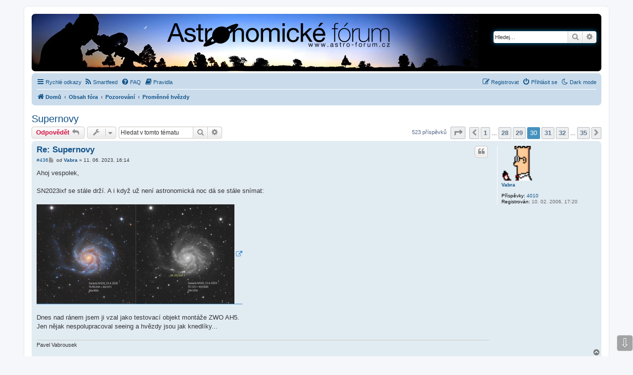

--- FILE ---
content_type: text/html; charset=UTF-8
request_url: https://www.astro-forum.cz/viewtopic.php?p=509226&sid=e2426e9168e691e1af422d542347b382
body_size: 84300
content:
<!DOCTYPE html>
<html dir="ltr" lang="cs-cz">
<head>
<meta charset="utf-8" />
<meta http-equiv="X-UA-Compatible" content="IE=edge">
<meta name="viewport" content="width=device-width, initial-scale=1" />

        <link href="./mobiquo/smartbanner/manifest.json" rel="manifest">
        
        <meta name="apple-itunes-app" content="app-id=307880732, affiliate-data=at=10lR7C, app-argument=tapatalk://www.astro-forum.cz/?ttfid=1504461" />
        
<title>Supernovy - Stránky 30 - Astronomické fórum</title>

	<link rel="alternate" type="application/atom+xml" title="Atom - Astronomické fórum" href="/app.php/feed?sid=d50bb2e11c1bc3bc2bfea49b425d0dba">			<link rel="alternate" type="application/atom+xml" title="Atom - nová témata" href="/app.php/feed/topics?sid=d50bb2e11c1bc3bc2bfea49b425d0dba">	<link rel="alternate" type="application/atom+xml" title="Atom - aktivní témata" href="/app.php/feed/topics_active?sid=d50bb2e11c1bc3bc2bfea49b425d0dba">	<link rel="alternate" type="application/atom+xml" title="Atom - Fórum - Proměnné hvězdy" href="/app.php/feed/forum/40?sid=d50bb2e11c1bc3bc2bfea49b425d0dba">	<link rel="alternate" type="application/atom+xml" title="Atom - Téma - Supernovy" href="/app.php/feed/topic/10522?sid=d50bb2e11c1bc3bc2bfea49b425d0dba">	
	<link rel="canonical" href="https://www.astro-forum.cz/viewtopic.php?t=10522&amp;start=435">

<!--
	phpBB style name: prosilver
	Based on style:   prosilver (this is the default phpBB3 style)
	Original author:  Tom Beddard ( http://www.subBlue.com/ )
	Modified by:
-->

<link href="./assets/css/font-awesome.min.css?assets_version=116" rel="stylesheet">
<link href="./styles/prosilver-af/theme/stylesheet.css?assets_version=116" rel="stylesheet">
<link href="./styles/prosilver-af/theme/cs/stylesheet.css?assets_version=116" rel="stylesheet">




<!--[if lte IE 9]>
	<link href="./styles/prosilver-af/theme/tweaks.css?assets_version=116" rel="stylesheet">
<![endif]-->

<script>
	var cookie_darkmode_name = 'phpbb3_d3tti_darkmode';
</script>	<link rel="alternate" type="application/atom+xml" title="Astronomické fórum - Atom feed" href="/app.php/smartfeed/feed?sid=d50bb2e11c1bc3bc2bfea49b425d0dba" />
<link rel="alternate" type="application/rss+xml" title="Astronomické fórum - RSS feed" href="/app.php/smartfeed/feed?y=2&amp;sid=d50bb2e11c1bc3bc2bfea49b425d0dba" />
<link rel="alternate" type="application/atom+xml" title="Supernovy - Atom topic feed" href="/app.php/smartfeed/feed?tf=10522&amp;sid=d50bb2e11c1bc3bc2bfea49b425d0dba" />
<link rel="alternate" type="application/rss+xml" title="Supernovy - RSS topic feed" href="/app.php/smartfeed/feed?y=2&amp;tf=10522&amp;sid=d50bb2e11c1bc3bc2bfea49b425d0dba" />

<link href="./ext/aurelienazerty/darkmode/styles/all/theme/darkmode.css?assets_version=116" rel="stylesheet" media="screen" />
<link href="./ext/kasimi/postnumbers/styles/prosilver/theme/postnumbers.css?assets_version=116" rel="stylesheet" media="screen" />
<link href="./ext/phpbb/collapsiblecategories/styles/all/theme/collapsiblecategories.css?assets_version=116" rel="stylesheet" media="screen" />
<link href="./ext/phpbbes/scrolltoupdown/styles/all/theme/scrolltoupdown.css?assets_version=116" rel="stylesheet" media="screen" />
<link href="./ext/rmcgirr83/elonw/styles/all/theme/elonw.css?assets_version=116" rel="stylesheet" media="screen" />
<link href="./ext/vse/abbc3/styles/all/theme/abbc3_common.min.css?assets_version=116" rel="stylesheet" media="screen" />


					<script>
			(function(i,s,o,g,r,a,m){i['GoogleAnalyticsObject']=r;i[r]=i[r]||function(){
			(i[r].q=i[r].q||[]).push(arguments)},i[r].l=1*new Date();a=s.createElement(o),
			m=s.getElementsByTagName(o)[0];a.async=1;a.src=g;m.parentNode.insertBefore(a,m)
			})(window,document,'script','//www.google-analytics.com/analytics.js','ga');

			ga('create', 'UA-1955017-1', 'auto');
									ga('send', 'pageview');
		</script>
	
</head>
<body id="phpbb" class="nojs notouch section-viewtopic ltr lightmode">


<div id="wrap" class="wrap">
	<a id="top" class="top-anchor" accesskey="t"></a>
	<div id="page-header">
		<div class="headerbar" role="banner">
					<div class="inner">

			<div id="site-description" class="site-description">
		<a id="logo" class="logo" href="http://www.astro-forum.cz/" title="Domů">
					<span class="site_logo"></span>
				</a>
				<h1>Astronomické fórum</h1>
				<p></p>
				<p class="skiplink"><a href="#start_here">Přejít na obsah</a></p>
			</div>

									<div id="search-box" class="search-box search-header" role="search">
				<form action="./search.php?sid=d50bb2e11c1bc3bc2bfea49b425d0dba" method="get" id="search">
				<fieldset>
					<input name="keywords" id="keywords" type="search" maxlength="128" title="Hledat klíčová slova" class="inputbox search tiny" size="20" value="" placeholder="Hledej…" />
					<button class="button button-search" type="submit" title="Hledat">
						<i class="icon fa-search fa-fw" aria-hidden="true"></i><span class="sr-only">Hledat</span>
					</button>
					<a href="./search.php?sid=d50bb2e11c1bc3bc2bfea49b425d0dba" class="button button-search-end" title="Pokročilé hledání">
						<i class="icon fa-cog fa-fw" aria-hidden="true"></i><span class="sr-only">Pokročilé hledání</span>
					</a>
					<input type="hidden" name="sid" value="d50bb2e11c1bc3bc2bfea49b425d0dba" />

				</fieldset>
				</form>
			</div>
						
			</div>
					</div>
				<div class="navbar" role="navigation">
	<div class="inner">

	<ul id="nav-main" class="nav-main linklist" role="menubar">

		<li id="quick-links" class="quick-links dropdown-container responsive-menu" data-skip-responsive="true">
			<a href="#" class="dropdown-trigger">
				<i class="icon fa-bars fa-fw" aria-hidden="true"></i><span>Rychlé odkazy</span>
			</a>
			<div class="dropdown">
				<div class="pointer"><div class="pointer-inner"></div></div>
				<ul class="dropdown-contents" role="menu">
					
											<li class="separator"></li>
																									<li>
								<a href="./search.php?search_id=unanswered&amp;sid=d50bb2e11c1bc3bc2bfea49b425d0dba" role="menuitem">
									<i class="icon fa-file-o fa-fw icon-gray" aria-hidden="true"></i><span>Témata bez odpovědí</span>
								</a>
							</li>
							<li>
								<a href="./search.php?search_id=active_topics&amp;sid=d50bb2e11c1bc3bc2bfea49b425d0dba" role="menuitem">
									<i class="icon fa-file-o fa-fw icon-blue" aria-hidden="true"></i><span>Aktivní témata</span>
								</a>
							</li>
							<li class="separator"></li>
							<li>
								<a href="./search.php?sid=d50bb2e11c1bc3bc2bfea49b425d0dba" role="menuitem">
									<i class="icon fa-search fa-fw" aria-hidden="true"></i><span>Hledat</span>
								</a>
							</li>
					
										<li class="separator"></li>

									</ul>
			</div>
		</li>

		<li data-last-responsive="true" class="rightside" style="display: none;" id="callLight">
	<a href="javascript:void(0);" onclick="darkmode(false)">
		<i class="icon fa-lightbulb-o fa-fw" aria-hidden="true"></i><span>Light mode</span>
	</a>
</li>
<li data-last-responsive="true" class="rightside" style="" id="callDark">
	<a href="javascript:void(0);" onclick="darkmode(true)">
		<i class="icon fa-moon-o fa-fw" aria-hidden="true"></i><span>Dark mode</span>
	</a>
</li><li data-last-responsive="true">
	<a href="/app.php/smartfeed/ui?sid=d50bb2e11c1bc3bc2bfea49b425d0dba" title="Smartfeed" role="menuitem">
		<i class="icon fa-rss fa-fw" aria-hidden="true"></i><span>Smartfeed</span>
	</a>
</li>
		<li data-skip-responsive="true">
			<a href="/app.php/help/faq?sid=d50bb2e11c1bc3bc2bfea49b425d0dba" rel="help" title="Často kladené otázky" role="menuitem">
				<i class="icon fa-question-circle fa-fw" aria-hidden="true"></i><span>FAQ</span>
			</a>
		</li>
			<li data-last-responsive="true">
		<a href="/app.php/rules?sid=d50bb2e11c1bc3bc2bfea49b425d0dba" rel="help" title="Zobrazit pravidla tohoto fóra" role="menuitem">
			<i class="icon fa-book fa-fw" aria-hidden="true"></i><span>Pravidla</span>
		</a>
	</li>
				
			<li class="rightside"  data-skip-responsive="true">
			<a href="./ucp.php?mode=login&amp;redirect=viewtopic.php%3Fp%3D509226&amp;sid=d50bb2e11c1bc3bc2bfea49b425d0dba" title="Přihlásit se" accesskey="x" role="menuitem">
				<i class="icon fa-power-off fa-fw" aria-hidden="true"></i><span>Přihlásit se</span>
			</a>
		</li>
					<li class="rightside" data-skip-responsive="true">
				<a href="./ucp.php?mode=register&amp;sid=d50bb2e11c1bc3bc2bfea49b425d0dba" role="menuitem">
					<i class="icon fa-pencil-square-o  fa-fw" aria-hidden="true"></i><span>Registrovat</span>
				</a>
			</li>
						</ul>

	<ul id="nav-breadcrumbs" class="nav-breadcrumbs linklist navlinks" role="menubar">
				
		
		<li class="breadcrumbs" itemscope itemtype="https://schema.org/BreadcrumbList">

							<span class="crumb" itemtype="https://schema.org/ListItem" itemprop="itemListElement" itemscope><a itemprop="item" href="http://www.astro-forum.cz/" data-navbar-reference="home"><i class="icon fa-home fa-fw" aria-hidden="true"></i><span itemprop="name">Domů</span></a><meta itemprop="position" content="1" /></span>
			
							<span class="crumb" itemtype="https://schema.org/ListItem" itemprop="itemListElement" itemscope><a itemprop="item" href="./index.php?sid=d50bb2e11c1bc3bc2bfea49b425d0dba" accesskey="h" data-navbar-reference="index"><span itemprop="name">Obsah fóra</span></a><meta itemprop="position" content="2" /></span>

											
								<span class="crumb" itemtype="https://schema.org/ListItem" itemprop="itemListElement" itemscope data-forum-id="12"><a itemprop="item" href="./viewforum.php?f=12&amp;sid=d50bb2e11c1bc3bc2bfea49b425d0dba"><span itemprop="name">Pozorování</span></a><meta itemprop="position" content="3" /></span>
															
								<span class="crumb" itemtype="https://schema.org/ListItem" itemprop="itemListElement" itemscope data-forum-id="40"><a itemprop="item" href="./viewforum.php?f=40&amp;sid=d50bb2e11c1bc3bc2bfea49b425d0dba"><span itemprop="name">Proměnné hvězdy</span></a><meta itemprop="position" content="4" /></span>
							
					</li>

		
					<li class="rightside responsive-search">
				<a href="./search.php?sid=d50bb2e11c1bc3bc2bfea49b425d0dba" title="Zobrazit možnosti rozšířeného hledání" role="menuitem">
					<i class="icon fa-search fa-fw" aria-hidden="true"></i><span class="sr-only">Hledat</span>
				</a>
			</li>
			</ul>

	</div>
</div>
	</div>

	
	<a id="start_here" class="anchor"></a>
	<div id="page-body" class="page-body" role="main">
		
		
<h2 class="topic-title"><a href="./viewtopic.php?t=10522&amp;start=435&amp;sid=d50bb2e11c1bc3bc2bfea49b425d0dba">Supernovy</a></h2>
<!-- NOTE: remove the style="display: none" when you want to have the forum description on the topic body -->
<div style="display: none !important;">Pozorovací kampaně, návody, výsledky, zajímavosti,...<br /></div>


<div class="action-bar bar-top">
	
			<a href="./posting.php?mode=reply&amp;t=10522&amp;sid=d50bb2e11c1bc3bc2bfea49b425d0dba" class="button" title="Odeslat odpověď">
							<span>Odpovědět</span> <i class="icon fa-reply fa-fw" aria-hidden="true"></i>
					</a>
	
			<div class="dropdown-container dropdown-button-control topic-tools">
		<span title="Nástroje tématu" class="button button-secondary dropdown-trigger dropdown-select">
			<i class="icon fa-wrench fa-fw" aria-hidden="true"></i>
			<span class="caret"><i class="icon fa-sort-down fa-fw" aria-hidden="true"></i></span>
		</span>
		<div class="dropdown">
			<div class="pointer"><div class="pointer-inner"></div></div>
			<ul class="dropdown-contents">
																												<li>
					<a href="./viewtopic.php?t=10522&amp;start=435&amp;sid=d50bb2e11c1bc3bc2bfea49b425d0dba&amp;view=print" title="Verze pro tisk" accesskey="p">
						<i class="icon fa-print fa-fw" aria-hidden="true"></i><span>Verze pro tisk</span>
					</a>
				</li>
											</ul>
		</div>
	</div>
	
			<div class="search-box" role="search">
			<form method="get" id="topic-search" action="./search.php?sid=d50bb2e11c1bc3bc2bfea49b425d0dba">
			<fieldset>
				<input class="inputbox search tiny"  type="search" name="keywords" id="search_keywords" size="20" placeholder="Hledat v&nbsp;tomto tématu" />
				<button class="button button-search" type="submit" title="Hledat">
					<i class="icon fa-search fa-fw" aria-hidden="true"></i><span class="sr-only">Hledat</span>
				</button>
				<a href="./search.php?sid=d50bb2e11c1bc3bc2bfea49b425d0dba" class="button button-search-end" title="Pokročilé hledání">
					<i class="icon fa-cog fa-fw" aria-hidden="true"></i><span class="sr-only">Pokročilé hledání</span>
				</a>
				<input type="hidden" name="t" value="10522" />
<input type="hidden" name="sf" value="msgonly" />
<input type="hidden" name="sid" value="d50bb2e11c1bc3bc2bfea49b425d0dba" />

			</fieldset>
			</form>
		</div>
	
			<div class="pagination">
			523 příspěvků
							<ul>
	<li class="dropdown-container dropdown-button-control dropdown-page-jump page-jump">
		<a class="button button-icon-only dropdown-trigger" href="#" title="Přejít na stránku…" role="button"><i class="icon fa-level-down fa-rotate-270" aria-hidden="true"></i><span class="sr-only">Stránka <strong>30</strong> z <strong>35</strong></span></a>
		<div class="dropdown">
			<div class="pointer"><div class="pointer-inner"></div></div>
			<ul class="dropdown-contents">
				<li>Klikněte pro přechod na stránku…:</li>
				<li class="page-jump-form">
					<input type="number" name="page-number" min="1" max="999999" title="Napište číslo stránky, na kterou chcete přejít" class="inputbox tiny" data-per-page="15" data-base-url=".&#x2F;viewtopic.php&#x3F;t&#x3D;10522&amp;amp&#x3B;sid&#x3D;d50bb2e11c1bc3bc2bfea49b425d0dba" data-start-name="start" />
					<input class="button2" value="Přejít" type="button" />
				</li>
			</ul>
		</div>
	</li>
			<li class="arrow previous"><a class="button button-icon-only" href="./viewtopic.php?t=10522&amp;sid=d50bb2e11c1bc3bc2bfea49b425d0dba&amp;start=420" rel="prev" role="button"><i class="icon fa-chevron-left fa-fw" aria-hidden="true"></i><span class="sr-only">Předchozí</span></a></li>
				<li><a class="button" href="./viewtopic.php?t=10522&amp;sid=d50bb2e11c1bc3bc2bfea49b425d0dba" role="button">1</a></li>
			<li class="ellipsis" role="separator"><span>…</span></li>
				<li><a class="button" href="./viewtopic.php?t=10522&amp;sid=d50bb2e11c1bc3bc2bfea49b425d0dba&amp;start=405" role="button">28</a></li>
				<li><a class="button" href="./viewtopic.php?t=10522&amp;sid=d50bb2e11c1bc3bc2bfea49b425d0dba&amp;start=420" role="button">29</a></li>
			<li class="active"><span>30</span></li>
				<li><a class="button" href="./viewtopic.php?t=10522&amp;sid=d50bb2e11c1bc3bc2bfea49b425d0dba&amp;start=450" role="button">31</a></li>
				<li><a class="button" href="./viewtopic.php?t=10522&amp;sid=d50bb2e11c1bc3bc2bfea49b425d0dba&amp;start=465" role="button">32</a></li>
			<li class="ellipsis" role="separator"><span>…</span></li>
				<li><a class="button" href="./viewtopic.php?t=10522&amp;sid=d50bb2e11c1bc3bc2bfea49b425d0dba&amp;start=510" role="button">35</a></li>
				<li class="arrow next"><a class="button button-icon-only" href="./viewtopic.php?t=10522&amp;sid=d50bb2e11c1bc3bc2bfea49b425d0dba&amp;start=450" rel="next" role="button"><i class="icon fa-chevron-right fa-fw" aria-hidden="true"></i><span class="sr-only">Další</span></a></li>
	</ul>
					</div>
		</div>




			<div id="p503099" class="post has-profile bg2">
		<div class="inner">

		<dl class="postprofile" id="profile503099">
			<dt class="no-profile-rank has-avatar">
				<div class="avatar-container">
																<a href="./memberlist.php?mode=viewprofile&amp;u=6117&amp;sid=d50bb2e11c1bc3bc2bfea49b425d0dba" class="avatar"><img class="avatar" src="./images/avatars/gallery/dilbert.gif" width="70" height="70" alt="Uživatelský avatar" /></a>														</div>
								<a href="./memberlist.php?mode=viewprofile&amp;u=6117&amp;sid=d50bb2e11c1bc3bc2bfea49b425d0dba" class="username">Vabra</a>							</dt>

									
		<dd class="profile-posts"><strong>Příspěvky:</strong> <a href="./search.php?author_id=6117&amp;sr=posts&amp;sid=d50bb2e11c1bc3bc2bfea49b425d0dba">4010</a></dd>		<dd class="profile-joined"><strong>Registrován:</strong> 10. 02. 2006,  17:20</dd>		
		
						
						
		</dl>

		<div class="postbody">
						<div id="post_content503099">

					<h3 class="first">
						<a href="./viewtopic.php?p=503099&amp;sid=d50bb2e11c1bc3bc2bfea49b425d0dba#p503099">Re: Supernovy</a>
		</h3>

													<ul class="post-buttons">
																																									<li>
							<a href="./posting.php?mode=quote&amp;p=503099&amp;sid=d50bb2e11c1bc3bc2bfea49b425d0dba" title="Odpovědět s&nbsp;citací" class="button button-icon-only">
								<i class="icon fa-quote-left fa-fw" aria-hidden="true"></i><span class="sr-only">Citovat</span>
							</a>
						</li>
														</ul>
							
						<p class="author post-number post-number-phpbb">
	<a href="#p503099">#436</a>
</p>
			<p class="author">
									<a class="unread" href="./viewtopic.php?p=503099&amp;sid=d50bb2e11c1bc3bc2bfea49b425d0dba#p503099" title="Příspěvek">
						<i class="icon fa-file fa-fw icon-lightgray icon-md" aria-hidden="true"></i><span class="sr-only">Příspěvek</span>
					</a>
								<span class="responsive-hide">od <strong><a href="./memberlist.php?mode=viewprofile&amp;u=6117&amp;sid=d50bb2e11c1bc3bc2bfea49b425d0dba" class="username">Vabra</a></strong> &raquo; </span><time datetime="2023-06-11T14:14:59+00:00">11. 06. 2023,  16:14</time>
			</p>
			
			
			
			<div class="content">Ahoj vespolek,<br>
<br>
SN2023ixf se stále drží. A i když už není astronomická noc dá se stále snímat:<br>
<br>
<a href="https://astrofotky.cz/gallery.php?show=Vabra/1686484058.jpg" class="postlink"><img src="https://astrofotky.cz/~Vabra/thumbs/1686484058d.jpg" class="postimage" alt="Obrázek"></a><br>
<br>
Dnes nad ránem jsem ji vzal jako testovací objekt montáže ZWO AH5.<br>
Jen nějak nespolupracoval seeing a hvězdy jsou jak knedlíky...</div>

			
			
									
						
							<div id="sig503099" class="signature">Pavel Vabrousek</div>			
						</div>

		</div>

				<div class="back2top">
						<a href="#top" class="top" title="Nahoru">
				<i class="icon fa-chevron-circle-up fa-fw icon-gray" aria-hidden="true"></i>
				<span class="sr-only">Nahoru</span>
			</a>
					</div>
		
		</div>
	</div>

				<div id="p503127" class="post has-profile bg1">
		<div class="inner">

		<dl class="postprofile" id="profile503127">
			<dt class="no-profile-rank no-avatar">
				<div class="avatar-container">
																			</div>
								<a href="./memberlist.php?mode=viewprofile&amp;u=8816&amp;sid=d50bb2e11c1bc3bc2bfea49b425d0dba" class="username">kuceraz</a>							</dt>

									
		<dd class="profile-posts"><strong>Příspěvky:</strong> <a href="./search.php?author_id=8816&amp;sr=posts&amp;sid=d50bb2e11c1bc3bc2bfea49b425d0dba">857</a></dd>		<dd class="profile-joined"><strong>Registrován:</strong> 14. 07. 2020,  07:00</dd>		
		
											<dd class="profile-custom-field profile-phpbb_location"><strong>Bydliště:</strong> Třebíč</dd>
							
		<dd><strong>Věk:</strong> 29</dd>				
		</dl>

		<div class="postbody">
						<div id="post_content503127">

					<h3 >
						<a href="./viewtopic.php?p=503127&amp;sid=d50bb2e11c1bc3bc2bfea49b425d0dba#p503127">Re: Supernovy</a>
		</h3>

													<ul class="post-buttons">
																																									<li>
							<a href="./posting.php?mode=quote&amp;p=503127&amp;sid=d50bb2e11c1bc3bc2bfea49b425d0dba" title="Odpovědět s&nbsp;citací" class="button button-icon-only">
								<i class="icon fa-quote-left fa-fw" aria-hidden="true"></i><span class="sr-only">Citovat</span>
							</a>
						</li>
														</ul>
							
						<p class="author post-number post-number-phpbb">
	<a href="#p503127">#437</a>
</p>
			<p class="author">
									<a class="unread" href="./viewtopic.php?p=503127&amp;sid=d50bb2e11c1bc3bc2bfea49b425d0dba#p503127" title="Příspěvek">
						<i class="icon fa-file fa-fw icon-lightgray icon-md" aria-hidden="true"></i><span class="sr-only">Příspěvek</span>
					</a>
								<span class="responsive-hide">od <strong><a href="./memberlist.php?mode=viewprofile&amp;u=8816&amp;sid=d50bb2e11c1bc3bc2bfea49b425d0dba" class="username">kuceraz</a></strong> &raquo; </span><time datetime="2023-06-12T05:37:12+00:00">12. 06. 2023,  07:37</time>
			</p>
			
			
			
			<div class="content">Já jen doplním, že nejen snímat, ale i pozorovat se dá i na současné světlé obloze - včera jsem se konečně dostal k tomu, abych ji zkusil a stále bije do očí.</div>

			
			
									
						
							<div id="sig503127" class="signature">ES 16" | GSO 10" | Omegon Nightstar 25x100 | Omegon 2x54 Starfield | Helios HR 8x42 ED | Bortle 3-4</div>			
						</div>

		</div>

				<div class="back2top">
						<a href="#top" class="top" title="Nahoru">
				<i class="icon fa-chevron-circle-up fa-fw icon-gray" aria-hidden="true"></i>
				<span class="sr-only">Nahoru</span>
			</a>
					</div>
		
		</div>
	</div>

				<div id="p503204" class="post has-profile bg2">
		<div class="inner">

		<dl class="postprofile" id="profile503204">
			<dt class="no-profile-rank has-avatar">
				<div class="avatar-container">
																<a href="./memberlist.php?mode=viewprofile&amp;u=4934&amp;sid=d50bb2e11c1bc3bc2bfea49b425d0dba" class="avatar"><img class="avatar" src="./download/file.php?avatar=4934_1651771884.gif" width="95" height="78" alt="Uživatelský avatar" /></a>														</div>
								<a href="./memberlist.php?mode=viewprofile&amp;u=4934&amp;sid=d50bb2e11c1bc3bc2bfea49b425d0dba" class="username">Psion</a>							</dt>

									
		<dd class="profile-posts"><strong>Příspěvky:</strong> <a href="./search.php?author_id=4934&amp;sr=posts&amp;sid=d50bb2e11c1bc3bc2bfea49b425d0dba">12648</a></dd>		<dd class="profile-joined"><strong>Registrován:</strong> 02. 01. 2001,  05:03</dd>		
		
											<dd class="profile-custom-field profile-phpbb_location"><strong>Bydliště:</strong> Praha</dd>
												
		<dd><strong>Věk:</strong> 62</dd>					<dd class="profile-contact">
				<strong>Kontaktovat uživatele:</strong>
				<div class="dropdown-container dropdown-left">
					<a href="#" class="dropdown-trigger" title="Kontaktovat uživatele Psion">
						<i class="icon fa-commenting-o fa-fw icon-lg" aria-hidden="true"></i><span class="sr-only">Kontaktovat uživatele Psion</span>
					</a>
					<div class="dropdown">
						<div class="pointer"><div class="pointer-inner"></div></div>
						<div class="dropdown-contents contact-icons">
																																								<div>
																	<a href="https://astroview.cz" title="WWW" class="last-cell">
										<span class="contact-icon phpbb_website-icon">WWW</span>									</a>
																	</div>
																					</div>
					</div>
				</div>
			</dd>
				
		</dl>

		<div class="postbody">
						<div id="post_content503204">

					<h3 >
						<a href="./viewtopic.php?p=503204&amp;sid=d50bb2e11c1bc3bc2bfea49b425d0dba#p503204">Re: Supernovy</a>
		</h3>

													<ul class="post-buttons">
																																									<li>
							<a href="./posting.php?mode=quote&amp;p=503204&amp;sid=d50bb2e11c1bc3bc2bfea49b425d0dba" title="Odpovědět s&nbsp;citací" class="button button-icon-only">
								<i class="icon fa-quote-left fa-fw" aria-hidden="true"></i><span class="sr-only">Citovat</span>
							</a>
						</li>
														</ul>
							
						<p class="author post-number post-number-phpbb">
	<a href="#p503204">#438</a>
</p>
			<p class="author">
									<a class="unread" href="./viewtopic.php?p=503204&amp;sid=d50bb2e11c1bc3bc2bfea49b425d0dba#p503204" title="Příspěvek">
						<i class="icon fa-file fa-fw icon-lightgray icon-md" aria-hidden="true"></i><span class="sr-only">Příspěvek</span>
					</a>
								<span class="responsive-hide">od <strong><a href="./memberlist.php?mode=viewprofile&amp;u=4934&amp;sid=d50bb2e11c1bc3bc2bfea49b425d0dba" class="username">Psion</a></strong> &raquo; </span><time datetime="2023-06-13T06:44:48+00:00">13. 06. 2023,  08:44</time>
			</p>
			
			
			
			<div class="content">Jojo pořád svítí krásně, těžko představitelná energie supernovy. Včerejší noc, 7x300s, ISO 1600 přes SCA260 a Canon R3.</div>

			
							<dl class="attachbox">
					<dt>
						Přílohy
					</dt>
											<dd>
			
		
				<dl class="file">
			<dt class="attach-image"><img src="./download/file.php?id=32421&amp;sid=d50bb2e11c1bc3bc2bfea49b425d0dba" class="postimage" alt="M101_SN_ SCA260.jpg" onclick="viewableArea(this);" /></dt>
						<dd>M101_SN_ SCA260.jpg (1.11 MiB) Zobrazeno 19233 x</dd>
		</dl>
		
		
			</dd>
									</dl>
			
									
						
										
						</div>

		</div>

				<div class="back2top">
						<a href="#top" class="top" title="Nahoru">
				<i class="icon fa-chevron-circle-up fa-fw icon-gray" aria-hidden="true"></i>
				<span class="sr-only">Nahoru</span>
			</a>
					</div>
		
		</div>
	</div>

				<div id="p503209" class="post has-profile bg1">
		<div class="inner">

		<dl class="postprofile" id="profile503209">
			<dt class="no-profile-rank no-avatar">
				<div class="avatar-container">
																			</div>
								<a href="./memberlist.php?mode=viewprofile&amp;u=8816&amp;sid=d50bb2e11c1bc3bc2bfea49b425d0dba" class="username">kuceraz</a>							</dt>

									
		<dd class="profile-posts"><strong>Příspěvky:</strong> <a href="./search.php?author_id=8816&amp;sr=posts&amp;sid=d50bb2e11c1bc3bc2bfea49b425d0dba">857</a></dd>		<dd class="profile-joined"><strong>Registrován:</strong> 14. 07. 2020,  07:00</dd>		
		
											<dd class="profile-custom-field profile-phpbb_location"><strong>Bydliště:</strong> Třebíč</dd>
							
		<dd><strong>Věk:</strong> 29</dd>				
		</dl>

		<div class="postbody">
						<div id="post_content503209">

					<h3 >
						<a href="./viewtopic.php?p=503209&amp;sid=d50bb2e11c1bc3bc2bfea49b425d0dba#p503209">Re: Supernovy</a>
		</h3>

													<ul class="post-buttons">
																																									<li>
							<a href="./posting.php?mode=quote&amp;p=503209&amp;sid=d50bb2e11c1bc3bc2bfea49b425d0dba" title="Odpovědět s&nbsp;citací" class="button button-icon-only">
								<i class="icon fa-quote-left fa-fw" aria-hidden="true"></i><span class="sr-only">Citovat</span>
							</a>
						</li>
														</ul>
							
						<p class="author post-number post-number-phpbb">
	<a href="#p503209">#439</a>
</p>
			<p class="author">
									<a class="unread" href="./viewtopic.php?p=503209&amp;sid=d50bb2e11c1bc3bc2bfea49b425d0dba#p503209" title="Příspěvek">
						<i class="icon fa-file fa-fw icon-lightgray icon-md" aria-hidden="true"></i><span class="sr-only">Příspěvek</span>
					</a>
								<span class="responsive-hide">od <strong><a href="./memberlist.php?mode=viewprofile&amp;u=8816&amp;sid=d50bb2e11c1bc3bc2bfea49b425d0dba" class="username">kuceraz</a></strong> &raquo; </span><time datetime="2023-06-13T08:17:13+00:00">13. 06. 2023,  10:17</time>
			</p>
			
			
			
			<div class="content">Přesně to samé mě u dalekohledu napadlo také.<br>
Vzdálenost 27 mil. světelných let a v dalekohledu svítí jako hvězda z naší galaxie - skutečně nepředstavitelná energie.<br>
Tohle jsou přesně ty věci, proč mě astronomie baví <img class="smilies" src="./images/smilies/icon_e_smile.gif" width="15" height="17" alt=":)" title="Úsměv"></div>

			
			
									
						
							<div id="sig503209" class="signature">ES 16" | GSO 10" | Omegon Nightstar 25x100 | Omegon 2x54 Starfield | Helios HR 8x42 ED | Bortle 3-4</div>			
						</div>

		</div>

				<div class="back2top">
						<a href="#top" class="top" title="Nahoru">
				<i class="icon fa-chevron-circle-up fa-fw icon-gray" aria-hidden="true"></i>
				<span class="sr-only">Nahoru</span>
			</a>
					</div>
		
		</div>
	</div>

				<div id="p503210" class="post has-profile bg2">
		<div class="inner">

		<dl class="postprofile" id="profile503210">
			<dt class="no-profile-rank has-avatar">
				<div class="avatar-container">
																<a href="./memberlist.php?mode=viewprofile&amp;u=9781&amp;sid=d50bb2e11c1bc3bc2bfea49b425d0dba" class="avatar"><img class="avatar" src="./download/file.php?avatar=9781_1644101890.png" width="67" height="100" alt="Uživatelský avatar" /></a>														</div>
								<a href="./memberlist.php?mode=viewprofile&amp;u=9781&amp;sid=d50bb2e11c1bc3bc2bfea49b425d0dba" class="username">mike</a>							</dt>

									
		<dd class="profile-posts"><strong>Příspěvky:</strong> <a href="./search.php?author_id=9781&amp;sr=posts&amp;sid=d50bb2e11c1bc3bc2bfea49b425d0dba">1437</a></dd>		<dd class="profile-joined"><strong>Registrován:</strong> 05. 02. 2022,  23:47</dd>		
		
											<dd class="profile-custom-field profile-phpbb_location"><strong>Bydliště:</strong> Luštěnice</dd>
							
		<dd><strong>Věk:</strong> 51</dd>				
		</dl>

		<div class="postbody">
						<div id="post_content503210">

					<h3 >
						<a href="./viewtopic.php?p=503210&amp;sid=d50bb2e11c1bc3bc2bfea49b425d0dba#p503210">Re: Supernovy</a>
		</h3>

													<ul class="post-buttons">
																																									<li>
							<a href="./posting.php?mode=quote&amp;p=503210&amp;sid=d50bb2e11c1bc3bc2bfea49b425d0dba" title="Odpovědět s&nbsp;citací" class="button button-icon-only">
								<i class="icon fa-quote-left fa-fw" aria-hidden="true"></i><span class="sr-only">Citovat</span>
							</a>
						</li>
														</ul>
							
						<p class="author post-number post-number-phpbb">
	<a href="#p503210">#440</a>
</p>
			<p class="author">
									<a class="unread" href="./viewtopic.php?p=503210&amp;sid=d50bb2e11c1bc3bc2bfea49b425d0dba#p503210" title="Příspěvek">
						<i class="icon fa-file fa-fw icon-lightgray icon-md" aria-hidden="true"></i><span class="sr-only">Příspěvek</span>
					</a>
								<span class="responsive-hide">od <strong><a href="./memberlist.php?mode=viewprofile&amp;u=9781&amp;sid=d50bb2e11c1bc3bc2bfea49b425d0dba" class="username">mike</a></strong> &raquo; </span><time datetime="2023-06-13T08:47:37+00:00">13. 06. 2023,  10:47</time>
			</p>
			
			
			
			<div class="content">Přidám jednu kuriozitu z testování Tamronu 70-200 f/2.8 G2. Je to focené s 94% Měsícem 20° nad obzorem, takže jsem pak fotku musel hodně znásilňovat a vylezly tam i nějaké artefakty, kterých se pořád nedokážu zbavit. Foceno na 200mm, f/2.8, ISO 1250, 10s. Výřez 1:1, sever je nahoře, východ vlevo, supernova je jihovýchodním směrem (přibližně na osmé hodině).<br>

<div class="inline-attachment">
			
		
				<dl class="file">
			<dt class="attach-image"><img src="./download/file.php?id=32423&amp;sid=d50bb2e11c1bc3bc2bfea49b425d0dba" class="postimage" alt="20230602-img_2635.jpg" onclick="viewableArea(this);" /></dt>
						<dd>20230602-img_2635.jpg (134.75 KiB) Zobrazeno 19208 x</dd>
		</dl>
		
		
			</div></div>

			
			
									
						
							<div id="sig503210" class="signature">TS CF Apo 155 f/8 na EQ6-R, Pentax XW 40mm and 30mm, Morpheus 17.5, 12.5 a 9mm, DeLite 7, 5 a 4mm, Omegon LE Planetary 6mm; Barr &amp; Stroud 10x56 ED Savannah</div>			
						</div>

		</div>

				<div class="back2top">
						<a href="#top" class="top" title="Nahoru">
				<i class="icon fa-chevron-circle-up fa-fw icon-gray" aria-hidden="true"></i>
				<span class="sr-only">Nahoru</span>
			</a>
					</div>
		
		</div>
	</div>

				<div id="p503236" class="post has-profile bg1">
		<div class="inner">

		<dl class="postprofile" id="profile503236">
			<dt class="no-profile-rank has-avatar">
				<div class="avatar-container">
																<a href="./memberlist.php?mode=viewprofile&amp;u=3872&amp;sid=d50bb2e11c1bc3bc2bfea49b425d0dba" class="avatar"><img class="avatar" src="./download/file.php?avatar=3872_1637876343.gif" width="64" height="64" alt="Uživatelský avatar" /></a>														</div>
								<a href="./memberlist.php?mode=viewprofile&amp;u=3872&amp;sid=d50bb2e11c1bc3bc2bfea49b425d0dba" class="username">MilAN</a>							</dt>

									
		<dd class="profile-posts"><strong>Příspěvky:</strong> <a href="./search.php?author_id=3872&amp;sr=posts&amp;sid=d50bb2e11c1bc3bc2bfea49b425d0dba">25098</a></dd>		<dd class="profile-joined"><strong>Registrován:</strong> 17. 04. 2004,  23:56</dd>		
		
											<dd class="profile-custom-field profile-phpbb_location"><strong>Bydliště:</strong> Jablonec nad Nisou</dd>
							
		<dd><strong>Věk:</strong> 76</dd>				
		</dl>

		<div class="postbody">
						<div id="post_content503236">

					<h3 >
						<a href="./viewtopic.php?p=503236&amp;sid=d50bb2e11c1bc3bc2bfea49b425d0dba#p503236">Re: Supernovy</a>
		</h3>

													<ul class="post-buttons">
																																									<li>
							<a href="./posting.php?mode=quote&amp;p=503236&amp;sid=d50bb2e11c1bc3bc2bfea49b425d0dba" title="Odpovědět s&nbsp;citací" class="button button-icon-only">
								<i class="icon fa-quote-left fa-fw" aria-hidden="true"></i><span class="sr-only">Citovat</span>
							</a>
						</li>
														</ul>
							
						<p class="author post-number post-number-phpbb">
	<a href="#p503236">#441</a>
</p>
			<p class="author">
									<a class="unread" href="./viewtopic.php?p=503236&amp;sid=d50bb2e11c1bc3bc2bfea49b425d0dba#p503236" title="Příspěvek">
						<i class="icon fa-file fa-fw icon-lightgray icon-md" aria-hidden="true"></i><span class="sr-only">Příspěvek</span>
					</a>
								<span class="responsive-hide">od <strong><a href="./memberlist.php?mode=viewprofile&amp;u=3872&amp;sid=d50bb2e11c1bc3bc2bfea49b425d0dba" class="username">MilAN</a></strong> &raquo; </span><time datetime="2023-06-13T15:09:42+00:00">13. 06. 2023,  17:09</time>
			</p>
			
			
			
			<div class="content"><strong class="text-strong"><span style="text-decoration:underline">SN 2023 ijd  v NGC 4568</span></strong>.  SN typ II, jasnost cca 15,9 mag<br>
<a href="https://www.astrofotky.cz/gallery.php?show=MilAN/1686668064.jpg" class="postlink"><img src="https://www.astrofotky.cz/~MilAN/thumbs/1686668064d.jpg" class="postimage" alt="Obrázek"></a></div>

			
			
									
						
							<div id="sig503236" class="signature"><strong class="text-strong">lepší rada žádná než špatná</strong><br>
milantos(šnek)centrum(puntík) cz</div>			
						</div>

		</div>

				<div class="back2top">
						<a href="#top" class="top" title="Nahoru">
				<i class="icon fa-chevron-circle-up fa-fw icon-gray" aria-hidden="true"></i>
				<span class="sr-only">Nahoru</span>
			</a>
					</div>
		
		</div>
	</div>

				<div id="p503509" class="post has-profile bg2">
		<div class="inner">

		<dl class="postprofile" id="profile503509">
			<dt class="no-profile-rank has-avatar">
				<div class="avatar-container">
																<a href="./memberlist.php?mode=viewprofile&amp;u=8348&amp;sid=d50bb2e11c1bc3bc2bfea49b425d0dba" class="avatar"><img class="avatar" src="./download/file.php?avatar=8348_1653669269.png" width="90" height="96" alt="Uživatelský avatar" /></a>														</div>
								<a href="./memberlist.php?mode=viewprofile&amp;u=8348&amp;sid=d50bb2e11c1bc3bc2bfea49b425d0dba" class="username">decmen</a>							</dt>

									
		<dd class="profile-posts"><strong>Příspěvky:</strong> <a href="./search.php?author_id=8348&amp;sr=posts&amp;sid=d50bb2e11c1bc3bc2bfea49b425d0dba">512</a></dd>		<dd class="profile-joined"><strong>Registrován:</strong> 26. 08. 2019,  14:31</dd>		
		
											<dd class="profile-custom-field profile-phpbb_location"><strong>Bydliště:</strong> Chlumec nad Cidlinou</dd>
							
		<dd><strong>Věk:</strong> 63</dd>				
		</dl>

		<div class="postbody">
						<div id="post_content503509">

					<h3 >
						<a href="./viewtopic.php?p=503509&amp;sid=d50bb2e11c1bc3bc2bfea49b425d0dba#p503509">Re: Supernovy</a>
		</h3>

													<ul class="post-buttons">
																																									<li>
							<a href="./posting.php?mode=quote&amp;p=503509&amp;sid=d50bb2e11c1bc3bc2bfea49b425d0dba" title="Odpovědět s&nbsp;citací" class="button button-icon-only">
								<i class="icon fa-quote-left fa-fw" aria-hidden="true"></i><span class="sr-only">Citovat</span>
							</a>
						</li>
														</ul>
							
						<p class="author post-number post-number-phpbb">
	<a href="#p503509">#442</a>
</p>
			<p class="author">
									<a class="unread" href="./viewtopic.php?p=503509&amp;sid=d50bb2e11c1bc3bc2bfea49b425d0dba#p503509" title="Příspěvek">
						<i class="icon fa-file fa-fw icon-lightgray icon-md" aria-hidden="true"></i><span class="sr-only">Příspěvek</span>
					</a>
								<span class="responsive-hide">od <strong><a href="./memberlist.php?mode=viewprofile&amp;u=8348&amp;sid=d50bb2e11c1bc3bc2bfea49b425d0dba" class="username">decmen</a></strong> &raquo; </span><time datetime="2023-06-18T16:06:26+00:00">18. 06. 2023,  18:06</time>
			</p>
			
			
			
			<div class="content">Chlapi, proč máte tu M101 takovou modrou a já ne ? <img class="smilies" src="./images/smilies/icon_e_smile.gif" width="15" height="17" alt=":-)" title="Úsměv"><br>
Včera jsem ji zkusil přes achromát 152/988 a Canon 6D.<br>
Lighty a darky 20x 120sec, ISO 3200, zpracováno DSS a PS. Asi to neumím <img class="smilies" src="./images/smilies/icon_e_sad.gif" width="15" height="17" alt=":-(" title="Smutný">
<div class="inline-attachment">
			
		
				<dl class="file">
			<dt class="attach-image"><img src="./download/file.php?id=32495&amp;sid=d50bb2e11c1bc3bc2bfea49b425d0dba" class="postimage" alt="m101_kopie.jpg" onclick="viewableArea(this);" /></dt>
						<dd>m101_kopie.jpg (155.89 KiB) Zobrazeno 18927 x</dd>
		</dl>
		
		
			</div></div>

			
			
									
						
							<div id="sig503509" class="signature">KOWA YF 8x30 II , ES AR 152/988, WO AP 71/418 Zenithstar, Neq-6 Pro, Canon 6D mod.<br>
<a href="https://astrofotky.cz/~decmen" class="postlink">https://astrofotky.cz/~decmen</a></div>			
						</div>

		</div>

				<div class="back2top">
						<a href="#top" class="top" title="Nahoru">
				<i class="icon fa-chevron-circle-up fa-fw icon-gray" aria-hidden="true"></i>
				<span class="sr-only">Nahoru</span>
			</a>
					</div>
		
		</div>
	</div>

				<div id="p503597" class="post has-profile bg1">
		<div class="inner">

		<dl class="postprofile" id="profile503597">
			<dt class="no-profile-rank has-avatar">
				<div class="avatar-container">
																<a href="./memberlist.php?mode=viewprofile&amp;u=8466&amp;sid=d50bb2e11c1bc3bc2bfea49b425d0dba" class="avatar"><img class="avatar" src="./download/file.php?avatar=8466_1682792681.jpg" width="100" height="123" alt="Uživatelský avatar" /></a>														</div>
								<a href="./memberlist.php?mode=viewprofile&amp;u=8466&amp;sid=d50bb2e11c1bc3bc2bfea49b425d0dba" class="username">Morouz</a>							</dt>

									
		<dd class="profile-posts"><strong>Příspěvky:</strong> <a href="./search.php?author_id=8466&amp;sr=posts&amp;sid=d50bb2e11c1bc3bc2bfea49b425d0dba">253</a></dd>		<dd class="profile-joined"><strong>Registrován:</strong> 12. 12. 2019,  16:58</dd>		
		
											<dd class="profile-custom-field profile-phpbb_location"><strong>Bydliště:</strong> Český Těšín</dd>
							
		<dd><strong>Věk:</strong> 64</dd>				
		</dl>

		<div class="postbody">
						<div id="post_content503597">

					<h3 >
						<a href="./viewtopic.php?p=503597&amp;sid=d50bb2e11c1bc3bc2bfea49b425d0dba#p503597">Re: Supernovy</a>
		</h3>

													<ul class="post-buttons">
																																									<li>
							<a href="./posting.php?mode=quote&amp;p=503597&amp;sid=d50bb2e11c1bc3bc2bfea49b425d0dba" title="Odpovědět s&nbsp;citací" class="button button-icon-only">
								<i class="icon fa-quote-left fa-fw" aria-hidden="true"></i><span class="sr-only">Citovat</span>
							</a>
						</li>
														</ul>
							
						<p class="author post-number post-number-phpbb">
	<a href="#p503597">#443</a>
</p>
			<p class="author">
									<a class="unread" href="./viewtopic.php?p=503597&amp;sid=d50bb2e11c1bc3bc2bfea49b425d0dba#p503597" title="Příspěvek">
						<i class="icon fa-file fa-fw icon-lightgray icon-md" aria-hidden="true"></i><span class="sr-only">Příspěvek</span>
					</a>
								<span class="responsive-hide">od <strong><a href="./memberlist.php?mode=viewprofile&amp;u=8466&amp;sid=d50bb2e11c1bc3bc2bfea49b425d0dba" class="username">Morouz</a></strong> &raquo; </span><time datetime="2023-06-19T20:25:27+00:00">19. 06. 2023,  22:25</time>
			</p>
			
			
			
			<div class="content"><blockquote cite="./viewtopic.php?p=503236&amp;sid=d50bb2e11c1bc3bc2bfea49b425d0dba#p503236"><div><cite><a href="./memberlist.php?mode=viewprofile&amp;u=3872&amp;sid=d50bb2e11c1bc3bc2bfea49b425d0dba">MilAN</a> píše: <a href="./viewtopic.php?p=503236&amp;sid=d50bb2e11c1bc3bc2bfea49b425d0dba#p503236" data-post-id="503236" onclick="if(document.getElementById(hash.substr(1)))href=hash">↑</a><span class="responsive-hide">13. 06. 2023,  17:09</span></cite>
<strong class="text-strong"><span style="text-decoration:underline">SN 2023 ijd  v NGC 4568</span></strong>.  SN typ II, jasnost cca 15,9 mag<br>
<a href="https://www.astrofotky.cz/gallery.php?show=MilAN/1686668064.jpg" class="postlink"><img src="https://www.astrofotky.cz/~MilAN/thumbs/1686668064d.jpg" class="postimage" alt="Obrázek"></a>
</div></blockquote>

Děkuji Vám Milane za inspiraci, <br>
konečně se mi v Dolním Žukově podařila vyfotografovat taky a přispívám snímkem ze včerejška, 32x30s pro srovnání, (bez DBF).<br>
Morouz<br>

<div class="inline-attachment">
			
		
				<dl class="file">
			<dt class="attach-image"><img src="./download/file.php?id=32561&amp;sid=d50bb2e11c1bc3bc2bfea49b425d0dba" class="postimage" alt="NGC4568 Supernova SN 2023 ijd PN208 QHY nof1_3.jpg" onclick="viewableArea(this);" /></dt>
						<dd>NGC4568 Supernova SN 2023 ijd PN208 QHY nof1_3.jpg (806.4 KiB) Zobrazeno 18831 x</dd>
		</dl>
		
		
			</div></div>

			
			
									
						
										
						</div>

		</div>

				<div class="back2top">
						<a href="#top" class="top" title="Nahoru">
				<i class="icon fa-chevron-circle-up fa-fw icon-gray" aria-hidden="true"></i>
				<span class="sr-only">Nahoru</span>
			</a>
					</div>
		
		</div>
	</div>

				<div id="p503603" class="post has-profile bg2">
		<div class="inner">

		<dl class="postprofile" id="profile503603">
			<dt class="no-profile-rank has-avatar">
				<div class="avatar-container">
																<a href="./memberlist.php?mode=viewprofile&amp;u=8466&amp;sid=d50bb2e11c1bc3bc2bfea49b425d0dba" class="avatar"><img class="avatar" src="./download/file.php?avatar=8466_1682792681.jpg" width="100" height="123" alt="Uživatelský avatar" /></a>														</div>
								<a href="./memberlist.php?mode=viewprofile&amp;u=8466&amp;sid=d50bb2e11c1bc3bc2bfea49b425d0dba" class="username">Morouz</a>							</dt>

									
		<dd class="profile-posts"><strong>Příspěvky:</strong> <a href="./search.php?author_id=8466&amp;sr=posts&amp;sid=d50bb2e11c1bc3bc2bfea49b425d0dba">253</a></dd>		<dd class="profile-joined"><strong>Registrován:</strong> 12. 12. 2019,  16:58</dd>		
		
											<dd class="profile-custom-field profile-phpbb_location"><strong>Bydliště:</strong> Český Těšín</dd>
							
		<dd><strong>Věk:</strong> 64</dd>				
		</dl>

		<div class="postbody">
						<div id="post_content503603">

					<h3 >
						<a href="./viewtopic.php?p=503603&amp;sid=d50bb2e11c1bc3bc2bfea49b425d0dba#p503603">Re: Supernovy</a>
		</h3>

													<ul class="post-buttons">
																																									<li>
							<a href="./posting.php?mode=quote&amp;p=503603&amp;sid=d50bb2e11c1bc3bc2bfea49b425d0dba" title="Odpovědět s&nbsp;citací" class="button button-icon-only">
								<i class="icon fa-quote-left fa-fw" aria-hidden="true"></i><span class="sr-only">Citovat</span>
							</a>
						</li>
														</ul>
							
						<p class="author post-number post-number-phpbb">
	<a href="#p503603">#444</a>
</p>
			<p class="author">
									<a class="unread" href="./viewtopic.php?p=503603&amp;sid=d50bb2e11c1bc3bc2bfea49b425d0dba#p503603" title="Příspěvek">
						<i class="icon fa-file fa-fw icon-lightgray icon-md" aria-hidden="true"></i><span class="sr-only">Příspěvek</span>
					</a>
								<span class="responsive-hide">od <strong><a href="./memberlist.php?mode=viewprofile&amp;u=8466&amp;sid=d50bb2e11c1bc3bc2bfea49b425d0dba" class="username">Morouz</a></strong> &raquo; </span><time datetime="2023-06-19T22:12:30+00:00">20. 06. 2023,  00:12</time>
			</p>
			
			
			
			<div class="content"><blockquote cite="./viewtopic.php?p=502294&amp;sid=d50bb2e11c1bc3bc2bfea49b425d0dba#p502294"><div><cite><a href="./memberlist.php?mode=viewprofile&amp;u=8466&amp;sid=d50bb2e11c1bc3bc2bfea49b425d0dba">Morouz</a> píše: <a href="./viewtopic.php?p=502294&amp;sid=d50bb2e11c1bc3bc2bfea49b425d0dba#p502294" data-post-id="502294" onclick="if(document.getElementById(hash.substr(1)))href=hash">↑</a><span class="responsive-hide">28. 05. 2023,  12:33</span></cite>
Krásnou neděli vespolek,<br>
přispívám rychlým draftem (bez DBF), 50x120s. Hvězdárna Dolní Žukov.<br>
Morouz<br>
M101 Supernova SN2023ixf PN203 QHY nof1_4draft.jpg
</div></blockquote>

Dobrý večer, <br>
přispívám aktuálním snímkem, cca. po 3 týdnech, SN 2023 ixf je stále svou intenzitou nepřehlédnutelná.<br>
Foceno 19.6.2023, 40x60s.<br>
Morouz<div class="inline-attachment">
			
		
				<dl class="file">
			<dt class="attach-image"><img src="./download/file.php?id=32569&amp;sid=d50bb2e11c1bc3bc2bfea49b425d0dba" class="postimage" alt="M101 Supernova SN2023ixf PN203 QHY nof2_2draft.jpg" onclick="viewableArea(this);" /></dt>
						<dd>M101 Supernova SN2023ixf PN203 QHY nof2_2draft.jpg (2.97 MiB) Zobrazeno 18814 x</dd>
		</dl>
		
		
			</div></div>

			
			
									
						
										
						</div>

		</div>

				<div class="back2top">
						<a href="#top" class="top" title="Nahoru">
				<i class="icon fa-chevron-circle-up fa-fw icon-gray" aria-hidden="true"></i>
				<span class="sr-only">Nahoru</span>
			</a>
					</div>
		
		</div>
	</div>

				<div id="p503605" class="post has-profile bg1">
		<div class="inner">

		<dl class="postprofile" id="profile503605">
			<dt class="no-profile-rank has-avatar">
				<div class="avatar-container">
																<a href="./memberlist.php?mode=viewprofile&amp;u=3872&amp;sid=d50bb2e11c1bc3bc2bfea49b425d0dba" class="avatar"><img class="avatar" src="./download/file.php?avatar=3872_1637876343.gif" width="64" height="64" alt="Uživatelský avatar" /></a>														</div>
								<a href="./memberlist.php?mode=viewprofile&amp;u=3872&amp;sid=d50bb2e11c1bc3bc2bfea49b425d0dba" class="username">MilAN</a>							</dt>

									
		<dd class="profile-posts"><strong>Příspěvky:</strong> <a href="./search.php?author_id=3872&amp;sr=posts&amp;sid=d50bb2e11c1bc3bc2bfea49b425d0dba">25098</a></dd>		<dd class="profile-joined"><strong>Registrován:</strong> 17. 04. 2004,  23:56</dd>		
		
											<dd class="profile-custom-field profile-phpbb_location"><strong>Bydliště:</strong> Jablonec nad Nisou</dd>
							
		<dd><strong>Věk:</strong> 76</dd>				
		</dl>

		<div class="postbody">
						<div id="post_content503605">

					<h3 >
						<a href="./viewtopic.php?p=503605&amp;sid=d50bb2e11c1bc3bc2bfea49b425d0dba#p503605">Re: Supernovy</a>
		</h3>

													<ul class="post-buttons">
																																									<li>
							<a href="./posting.php?mode=quote&amp;p=503605&amp;sid=d50bb2e11c1bc3bc2bfea49b425d0dba" title="Odpovědět s&nbsp;citací" class="button button-icon-only">
								<i class="icon fa-quote-left fa-fw" aria-hidden="true"></i><span class="sr-only">Citovat</span>
							</a>
						</li>
														</ul>
							
						<p class="author post-number post-number-phpbb">
	<a href="#p503605">#445</a>
</p>
			<p class="author">
									<a class="unread" href="./viewtopic.php?p=503605&amp;sid=d50bb2e11c1bc3bc2bfea49b425d0dba#p503605" title="Příspěvek">
						<i class="icon fa-file fa-fw icon-lightgray icon-md" aria-hidden="true"></i><span class="sr-only">Příspěvek</span>
					</a>
								<span class="responsive-hide">od <strong><a href="./memberlist.php?mode=viewprofile&amp;u=3872&amp;sid=d50bb2e11c1bc3bc2bfea49b425d0dba" class="username">MilAN</a></strong> &raquo; </span><time datetime="2023-06-19T22:20:33+00:00">20. 06. 2023,  00:20</time>
			</p>
			
			
			
			<div class="content">Jen drobnost : ještě bych opravil tu svislou šipku- míří hodně mimo SN</div>

			
			
									
						
							<div id="sig503605" class="signature"><strong class="text-strong">lepší rada žádná než špatná</strong><br>
milantos(šnek)centrum(puntík) cz</div>			
						</div>

		</div>

				<div class="back2top">
						<a href="#top" class="top" title="Nahoru">
				<i class="icon fa-chevron-circle-up fa-fw icon-gray" aria-hidden="true"></i>
				<span class="sr-only">Nahoru</span>
			</a>
					</div>
		
		</div>
	</div>

				<div id="p503660" class="post has-profile bg2">
		<div class="inner">

		<dl class="postprofile" id="profile503660">
			<dt class="no-profile-rank has-avatar">
				<div class="avatar-container">
																<a href="./memberlist.php?mode=viewprofile&amp;u=8466&amp;sid=d50bb2e11c1bc3bc2bfea49b425d0dba" class="avatar"><img class="avatar" src="./download/file.php?avatar=8466_1682792681.jpg" width="100" height="123" alt="Uživatelský avatar" /></a>														</div>
								<a href="./memberlist.php?mode=viewprofile&amp;u=8466&amp;sid=d50bb2e11c1bc3bc2bfea49b425d0dba" class="username">Morouz</a>							</dt>

									
		<dd class="profile-posts"><strong>Příspěvky:</strong> <a href="./search.php?author_id=8466&amp;sr=posts&amp;sid=d50bb2e11c1bc3bc2bfea49b425d0dba">253</a></dd>		<dd class="profile-joined"><strong>Registrován:</strong> 12. 12. 2019,  16:58</dd>		
		
											<dd class="profile-custom-field profile-phpbb_location"><strong>Bydliště:</strong> Český Těšín</dd>
							
		<dd><strong>Věk:</strong> 64</dd>				
		</dl>

		<div class="postbody">
						<div id="post_content503660">

					<h3 >
						<a href="./viewtopic.php?p=503660&amp;sid=d50bb2e11c1bc3bc2bfea49b425d0dba#p503660">Re: Supernovy</a>
		</h3>

													<ul class="post-buttons">
																																									<li>
							<a href="./posting.php?mode=quote&amp;p=503660&amp;sid=d50bb2e11c1bc3bc2bfea49b425d0dba" title="Odpovědět s&nbsp;citací" class="button button-icon-only">
								<i class="icon fa-quote-left fa-fw" aria-hidden="true"></i><span class="sr-only">Citovat</span>
							</a>
						</li>
														</ul>
							
						<p class="author post-number post-number-phpbb">
	<a href="#p503660">#446</a>
</p>
			<p class="author">
									<a class="unread" href="./viewtopic.php?p=503660&amp;sid=d50bb2e11c1bc3bc2bfea49b425d0dba#p503660" title="Příspěvek">
						<i class="icon fa-file fa-fw icon-lightgray icon-md" aria-hidden="true"></i><span class="sr-only">Příspěvek</span>
					</a>
								<span class="responsive-hide">od <strong><a href="./memberlist.php?mode=viewprofile&amp;u=8466&amp;sid=d50bb2e11c1bc3bc2bfea49b425d0dba" class="username">Morouz</a></strong> &raquo; </span><time datetime="2023-06-20T18:49:18+00:00">20. 06. 2023,  20:49</time>
			</p>
			
			
			
			<div class="content">Provedu !  <img class="smilies" src="./images/smilies/icon_lol.gif" width="15" height="17" alt=":lol:" title="Smějící se"></div>

			
			
									
						
										
						</div>

		</div>

				<div class="back2top">
						<a href="#top" class="top" title="Nahoru">
				<i class="icon fa-chevron-circle-up fa-fw icon-gray" aria-hidden="true"></i>
				<span class="sr-only">Nahoru</span>
			</a>
					</div>
		
		</div>
	</div>

				<div id="p503844" class="post has-profile bg1">
		<div class="inner">

		<dl class="postprofile" id="profile503844">
			<dt class="no-profile-rank has-avatar">
				<div class="avatar-container">
																<a href="./memberlist.php?mode=viewprofile&amp;u=3872&amp;sid=d50bb2e11c1bc3bc2bfea49b425d0dba" class="avatar"><img class="avatar" src="./download/file.php?avatar=3872_1637876343.gif" width="64" height="64" alt="Uživatelský avatar" /></a>														</div>
								<a href="./memberlist.php?mode=viewprofile&amp;u=3872&amp;sid=d50bb2e11c1bc3bc2bfea49b425d0dba" class="username">MilAN</a>							</dt>

									
		<dd class="profile-posts"><strong>Příspěvky:</strong> <a href="./search.php?author_id=3872&amp;sr=posts&amp;sid=d50bb2e11c1bc3bc2bfea49b425d0dba">25098</a></dd>		<dd class="profile-joined"><strong>Registrován:</strong> 17. 04. 2004,  23:56</dd>		
		
											<dd class="profile-custom-field profile-phpbb_location"><strong>Bydliště:</strong> Jablonec nad Nisou</dd>
							
		<dd><strong>Věk:</strong> 76</dd>				
		</dl>

		<div class="postbody">
						<div id="post_content503844">

					<h3 >
						<a href="./viewtopic.php?p=503844&amp;sid=d50bb2e11c1bc3bc2bfea49b425d0dba#p503844">Re: Supernovy</a>
		</h3>

													<ul class="post-buttons">
																																									<li>
							<a href="./posting.php?mode=quote&amp;p=503844&amp;sid=d50bb2e11c1bc3bc2bfea49b425d0dba" title="Odpovědět s&nbsp;citací" class="button button-icon-only">
								<i class="icon fa-quote-left fa-fw" aria-hidden="true"></i><span class="sr-only">Citovat</span>
							</a>
						</li>
														</ul>
							
						<p class="author post-number post-number-phpbb">
	<a href="#p503844">#447</a>
</p>
			<p class="author">
									<a class="unread" href="./viewtopic.php?p=503844&amp;sid=d50bb2e11c1bc3bc2bfea49b425d0dba#p503844" title="Příspěvek">
						<i class="icon fa-file fa-fw icon-lightgray icon-md" aria-hidden="true"></i><span class="sr-only">Příspěvek</span>
					</a>
								<span class="responsive-hide">od <strong><a href="./memberlist.php?mode=viewprofile&amp;u=3872&amp;sid=d50bb2e11c1bc3bc2bfea49b425d0dba" class="username">MilAN</a></strong> &raquo; </span><time datetime="2023-06-25T18:29:45+00:00">25. 06. 2023,  20:29</time>
			</p>
			
			
			
			<div class="content"><span style="text-decoration:underline"><strong class="text-strong">SN 2023 gps  v NGC 5939</strong></span><br>
Teď už slabší SN  ( cca 18 mag) v malé galaxii. Typ Ia, objev23.04.2023<br>
<a href="https://www.astrofotky.cz/gallery.php?show=MilAN/1687717601.jpg" class="postlink"><img src="https://www.astrofotky.cz/~MilAN/thumbs/1687717601d.jpg" class="postimage" alt="Obrázek"></a></div>

			
			
									
						
							<div id="sig503844" class="signature"><strong class="text-strong">lepší rada žádná než špatná</strong><br>
milantos(šnek)centrum(puntík) cz</div>			
						</div>

		</div>

				<div class="back2top">
						<a href="#top" class="top" title="Nahoru">
				<i class="icon fa-chevron-circle-up fa-fw icon-gray" aria-hidden="true"></i>
				<span class="sr-only">Nahoru</span>
			</a>
					</div>
		
		</div>
	</div>

				<div id="p504137" class="post has-profile bg2">
		<div class="inner">

		<dl class="postprofile" id="profile504137">
			<dt class="no-profile-rank has-avatar">
				<div class="avatar-container">
																<a href="./memberlist.php?mode=viewprofile&amp;u=9207&amp;sid=d50bb2e11c1bc3bc2bfea49b425d0dba" class="avatar"><img class="avatar" src="./download/file.php?avatar=9207_1704651961.png" width="80" height="59" alt="Uživatelský avatar" /></a>														</div>
								<a href="./memberlist.php?mode=viewprofile&amp;u=9207&amp;sid=d50bb2e11c1bc3bc2bfea49b425d0dba" class="username">stmare</a>							</dt>

									
		<dd class="profile-posts"><strong>Příspěvky:</strong> <a href="./search.php?author_id=9207&amp;sr=posts&amp;sid=d50bb2e11c1bc3bc2bfea49b425d0dba">768</a></dd>		<dd class="profile-joined"><strong>Registrován:</strong> 24. 12. 2020,  13:54</dd>		
		
											<dd class="profile-custom-field profile-phpbb_location"><strong>Bydliště:</strong> Praha 4</dd>
												
		<dd><strong>Věk:</strong> 51</dd>					<dd class="profile-contact">
				<strong>Kontaktovat uživatele:</strong>
				<div class="dropdown-container dropdown-left">
					<a href="#" class="dropdown-trigger" title="Kontaktovat uživatele stmare">
						<i class="icon fa-commenting-o fa-fw icon-lg" aria-hidden="true"></i><span class="sr-only">Kontaktovat uživatele stmare</span>
					</a>
					<div class="dropdown">
						<div class="pointer"><div class="pointer-inner"></div></div>
						<div class="dropdown-contents contact-icons">
																																								<div>
																	<a href="https://astro.marencik.cz" title="WWW" class="last-cell">
										<span class="contact-icon phpbb_website-icon">WWW</span>									</a>
																	</div>
																					</div>
					</div>
				</div>
			</dd>
				
		</dl>

		<div class="postbody">
						<div id="post_content504137">

					<h3 >
						<a href="./viewtopic.php?p=504137&amp;sid=d50bb2e11c1bc3bc2bfea49b425d0dba#p504137">Re: Supernovy</a>
		</h3>

													<ul class="post-buttons">
																																									<li>
							<a href="./posting.php?mode=quote&amp;p=504137&amp;sid=d50bb2e11c1bc3bc2bfea49b425d0dba" title="Odpovědět s&nbsp;citací" class="button button-icon-only">
								<i class="icon fa-quote-left fa-fw" aria-hidden="true"></i><span class="sr-only">Citovat</span>
							</a>
						</li>
														</ul>
							
						<p class="author post-number post-number-phpbb">
	<a href="#p504137">#448</a>
</p>
			<p class="author">
									<a class="unread" href="./viewtopic.php?p=504137&amp;sid=d50bb2e11c1bc3bc2bfea49b425d0dba#p504137" title="Příspěvek">
						<i class="icon fa-file fa-fw icon-lightgray icon-md" aria-hidden="true"></i><span class="sr-only">Příspěvek</span>
					</a>
								<span class="responsive-hide">od <strong><a href="./memberlist.php?mode=viewprofile&amp;u=9207&amp;sid=d50bb2e11c1bc3bc2bfea49b425d0dba" class="username">stmare</a></strong> &raquo; </span><time datetime="2023-07-01T11:47:58+00:00">01. 07. 2023,  13:47</time>
			</p>
			
			
			
			<div class="content"><strong class="text-strong">SN2023jkq v NGC 5332</strong><br>
Magnituda byla asi 17.5. Jednalo se o test, jestli jsem schopen se svým vybavením takovou magnitudu vyfotit.<br>
<img src="http://marencik.cz/en/astronomy/publicphoto/sn2023jkq_crop.jpg" class="postimage" alt="Obrázek"><br>
<em class="text-italics">2023-06-13T00:53:00+02:00, Nikon D3300, SW 100ED APO / 900mm, ISO 1600, 5x5min</em></div>

			
			
									
						
							<div id="sig504137" class="signature">SW 100ED APO, ATR2600C<br>
<a href="https://astro.marencik.cz" class="postlink">https://astro.marencik.cz</a></div>			
						</div>

		</div>

				<div class="back2top">
						<a href="#top" class="top" title="Nahoru">
				<i class="icon fa-chevron-circle-up fa-fw icon-gray" aria-hidden="true"></i>
				<span class="sr-only">Nahoru</span>
			</a>
					</div>
		
		</div>
	</div>

				<div id="p504868" class="post has-profile bg1">
		<div class="inner">

		<dl class="postprofile" id="profile504868">
			<dt class="no-profile-rank has-avatar">
				<div class="avatar-container">
																<a href="./memberlist.php?mode=viewprofile&amp;u=816&amp;sid=d50bb2e11c1bc3bc2bfea49b425d0dba" class="avatar"><img class="avatar" src="./download/file.php?avatar=816_1473143737.jpg" width="70" height="70" alt="Uživatelský avatar" /></a>														</div>
								<a href="./memberlist.php?mode=viewprofile&amp;u=816&amp;sid=d50bb2e11c1bc3bc2bfea49b425d0dba" class="username">Cassi</a>							</dt>

									
		<dd class="profile-posts"><strong>Příspěvky:</strong> <a href="./search.php?author_id=816&amp;sr=posts&amp;sid=d50bb2e11c1bc3bc2bfea49b425d0dba">2382</a></dd>		<dd class="profile-joined"><strong>Registrován:</strong> 03. 10. 2003,  16:21</dd>		
		
						
						
		</dl>

		<div class="postbody">
						<div id="post_content504868">

					<h3 >
						<a href="./viewtopic.php?p=504868&amp;sid=d50bb2e11c1bc3bc2bfea49b425d0dba#p504868">Re: Supernovy</a>
		</h3>

													<ul class="post-buttons">
																																									<li>
							<a href="./posting.php?mode=quote&amp;p=504868&amp;sid=d50bb2e11c1bc3bc2bfea49b425d0dba" title="Odpovědět s&nbsp;citací" class="button button-icon-only">
								<i class="icon fa-quote-left fa-fw" aria-hidden="true"></i><span class="sr-only">Citovat</span>
							</a>
						</li>
														</ul>
							
						<p class="author post-number post-number-phpbb">
	<a href="#p504868">#449</a>
</p>
			<p class="author">
									<a class="unread" href="./viewtopic.php?p=504868&amp;sid=d50bb2e11c1bc3bc2bfea49b425d0dba#p504868" title="Příspěvek">
						<i class="icon fa-file fa-fw icon-lightgray icon-md" aria-hidden="true"></i><span class="sr-only">Příspěvek</span>
					</a>
								<span class="responsive-hide">od <strong><a href="./memberlist.php?mode=viewprofile&amp;u=816&amp;sid=d50bb2e11c1bc3bc2bfea49b425d0dba" class="username">Cassi</a></strong> &raquo; </span><time datetime="2023-07-14T16:58:43+00:00">14. 07. 2023,  18:58</time>
			</p>
			
			
			
			<div class="content"><strong class="text-strong"><a href="https://www.science.org/content/article/amateur-astronomer-may-worlds-top-supernova-hunter" class="postlink">Článek </a></strong>o japonském astronomovi-amatérovi Koichi Itakakim, který objevil současně viditelnou SN 2023ixf v M101 (byl to již jeho 172. objev supernovy).</div>

			
			
									
						
							<div id="sig504868" class="signature"><span style="color:blue">Objevy planetek (2): 2002 EL163 and 2002 GX187.</span><br>
<span style="color:red">Objevy proměnných hvězd (130): CzeV #245, 270, 323, 365, 370; SvkV 23 <a href="http://var2.astro.cz/czev.php" class="postlink">a spousta dalších...</a> </span></div>			
						</div>

		</div>

				<div class="back2top">
						<a href="#top" class="top" title="Nahoru">
				<i class="icon fa-chevron-circle-up fa-fw icon-gray" aria-hidden="true"></i>
				<span class="sr-only">Nahoru</span>
			</a>
					</div>
		
		</div>
	</div>

				<div id="p509226" class="post has-profile bg2">
		<div class="inner">

		<dl class="postprofile" id="profile509226">
			<dt class="no-profile-rank no-avatar">
				<div class="avatar-container">
																			</div>
								<a href="./memberlist.php?mode=viewprofile&amp;u=10406&amp;sid=d50bb2e11c1bc3bc2bfea49b425d0dba" class="username">podunksj</a>							</dt>

									
		<dd class="profile-posts"><strong>Příspěvky:</strong> <a href="./search.php?author_id=10406&amp;sr=posts&amp;sid=d50bb2e11c1bc3bc2bfea49b425d0dba">2</a></dd>		<dd class="profile-joined"><strong>Registrován:</strong> 17. 08. 2023,  11:16</dd>		
		
						
						
		</dl>

		<div class="postbody">
						<div id="post_content509226">

					<h3 >
						<a href="./viewtopic.php?p=509226&amp;sid=d50bb2e11c1bc3bc2bfea49b425d0dba#p509226">Re: Supernovy</a>
		</h3>

													<ul class="post-buttons">
																																									<li>
							<a href="./posting.php?mode=quote&amp;p=509226&amp;sid=d50bb2e11c1bc3bc2bfea49b425d0dba" title="Odpovědět s&nbsp;citací" class="button button-icon-only">
								<i class="icon fa-quote-left fa-fw" aria-hidden="true"></i><span class="sr-only">Citovat</span>
							</a>
						</li>
														</ul>
							
						<p class="author post-number post-number-phpbb">
	<a href="#p509226">#450</a>
</p>
			<p class="author">
									<a class="unread" href="./viewtopic.php?p=509226&amp;sid=d50bb2e11c1bc3bc2bfea49b425d0dba#p509226" title="Příspěvek">
						<i class="icon fa-file fa-fw icon-lightgray icon-md" aria-hidden="true"></i><span class="sr-only">Příspěvek</span>
					</a>
								<span class="responsive-hide">od <strong><a href="./memberlist.php?mode=viewprofile&amp;u=10406&amp;sid=d50bb2e11c1bc3bc2bfea49b425d0dba" class="username">podunksj</a></strong> &raquo; </span><time datetime="2023-09-19T08:05:05+00:00">19. 09. 2023,  10:05</time>
			</p>
			
			
			
			<div class="content"><blockquote cite="./viewtopic.php?p=504137&amp;sid=d50bb2e11c1bc3bc2bfea49b425d0dba#p504137"><div><cite><a href="./memberlist.php?mode=viewprofile&amp;u=9207&amp;sid=d50bb2e11c1bc3bc2bfea49b425d0dba">stmare</a> píše: <a href="./viewtopic.php?p=504137&amp;sid=d50bb2e11c1bc3bc2bfea49b425d0dba#p504137" data-post-id="504137" onclick="if(document.getElementById(hash.substr(1)))href=hash">↑</a><span class="responsive-hide">01. 07. 2023,  13:47</span></cite>
<strong class="text-strong">SN2023jkq v NGC 5332</strong><br>
Magnituda byla asi 17.5. Jednalo se o test, jestli jsem schopen se svým vybavením takovou magnitudu vyfotit.<br>
<img src="http://marencik.cz/en/astronomy/publicphoto/sn2023jkq_crop.jpg" class="postimage" alt="Obrázek"><br>
<em class="text-italics">2023-06-13T00:53:00+02:00, Nikon D3300, SW 100ED APO / 900mm, ISO 1600, 5x5min</em>
</div></blockquote>

<br>
<br>
To vypadá úžasně... Perfektní.<br>
<br>
_______________________________</div>

			
			
									
						
										
						</div>

		</div>

				<div class="back2top">
						<a href="#top" class="top" title="Nahoru">
				<i class="icon fa-chevron-circle-up fa-fw icon-gray" aria-hidden="true"></i>
				<span class="sr-only">Nahoru</span>
			</a>
					</div>
		
		</div>
	</div>

	

	<div class="action-bar bar-bottom">
	
			<a href="./posting.php?mode=reply&amp;t=10522&amp;sid=d50bb2e11c1bc3bc2bfea49b425d0dba" class="button" title="Odeslat odpověď">
							<span>Odpovědět</span> <i class="icon fa-reply fa-fw" aria-hidden="true"></i>
					</a>
		
		<div class="dropdown-container dropdown-button-control topic-tools">
		<span title="Nástroje tématu" class="button button-secondary dropdown-trigger dropdown-select">
			<i class="icon fa-wrench fa-fw" aria-hidden="true"></i>
			<span class="caret"><i class="icon fa-sort-down fa-fw" aria-hidden="true"></i></span>
		</span>
		<div class="dropdown">
			<div class="pointer"><div class="pointer-inner"></div></div>
			<ul class="dropdown-contents">
																												<li>
					<a href="./viewtopic.php?t=10522&amp;start=435&amp;sid=d50bb2e11c1bc3bc2bfea49b425d0dba&amp;view=print" title="Verze pro tisk" accesskey="p">
						<i class="icon fa-print fa-fw" aria-hidden="true"></i><span>Verze pro tisk</span>
					</a>
				</li>
											</ul>
		</div>
	</div>

			<form method="post" action="./viewtopic.php?t=10522&amp;start=435&amp;sid=d50bb2e11c1bc3bc2bfea49b425d0dba">
		<div class="dropdown-container dropdown-container-left dropdown-button-control sort-tools">
	<span title="Možnosti zobrazení a seřazení" class="button button-secondary dropdown-trigger dropdown-select">
		<i class="icon fa-sort-amount-asc fa-fw" aria-hidden="true"></i>
		<span class="caret"><i class="icon fa-sort-down fa-fw" aria-hidden="true"></i></span>
	</span>
	<div class="dropdown hidden">
		<div class="pointer"><div class="pointer-inner"></div></div>
		<div class="dropdown-contents">
			<fieldset class="display-options">
							<label>Zobrazit: <select name="st" id="st"><option value="0" selected="selected">Všechny příspěvky</option><option value="1">1 den</option><option value="7">7 dní</option><option value="14">2 týdny</option><option value="30">1 měsíc</option><option value="90">3 měsíce</option><option value="180">6 měsíců</option><option value="365">1 rok</option></select></label>
								<label>Seřadit podle: <select name="sk" id="sk"><option value="a">Autor</option><option value="t" selected="selected">Čas odeslání</option><option value="s">Předmět</option></select></label>
				<label>Směr: <select name="sd" id="sd"><option value="a" selected="selected">Vzestupně</option><option value="d">Sestupně</option></select></label>
								<hr class="dashed" />
				<input type="submit" class="button2" name="sort" value="Přejít" />
						</fieldset>
		</div>
	</div>
</div>
		</form>
	
	
	
			<div class="pagination">
			523 příspěvků
							<ul>
	<li class="dropdown-container dropdown-button-control dropdown-page-jump page-jump">
		<a class="button button-icon-only dropdown-trigger" href="#" title="Přejít na stránku…" role="button"><i class="icon fa-level-down fa-rotate-270" aria-hidden="true"></i><span class="sr-only">Stránka <strong>30</strong> z <strong>35</strong></span></a>
		<div class="dropdown">
			<div class="pointer"><div class="pointer-inner"></div></div>
			<ul class="dropdown-contents">
				<li>Klikněte pro přechod na stránku…:</li>
				<li class="page-jump-form">
					<input type="number" name="page-number" min="1" max="999999" title="Napište číslo stránky, na kterou chcete přejít" class="inputbox tiny" data-per-page="15" data-base-url=".&#x2F;viewtopic.php&#x3F;t&#x3D;10522&amp;amp&#x3B;sid&#x3D;d50bb2e11c1bc3bc2bfea49b425d0dba" data-start-name="start" />
					<input class="button2" value="Přejít" type="button" />
				</li>
			</ul>
		</div>
	</li>
			<li class="arrow previous"><a class="button button-icon-only" href="./viewtopic.php?t=10522&amp;sid=d50bb2e11c1bc3bc2bfea49b425d0dba&amp;start=420" rel="prev" role="button"><i class="icon fa-chevron-left fa-fw" aria-hidden="true"></i><span class="sr-only">Předchozí</span></a></li>
				<li><a class="button" href="./viewtopic.php?t=10522&amp;sid=d50bb2e11c1bc3bc2bfea49b425d0dba" role="button">1</a></li>
			<li class="ellipsis" role="separator"><span>…</span></li>
				<li><a class="button" href="./viewtopic.php?t=10522&amp;sid=d50bb2e11c1bc3bc2bfea49b425d0dba&amp;start=405" role="button">28</a></li>
				<li><a class="button" href="./viewtopic.php?t=10522&amp;sid=d50bb2e11c1bc3bc2bfea49b425d0dba&amp;start=420" role="button">29</a></li>
			<li class="active"><span>30</span></li>
				<li><a class="button" href="./viewtopic.php?t=10522&amp;sid=d50bb2e11c1bc3bc2bfea49b425d0dba&amp;start=450" role="button">31</a></li>
				<li><a class="button" href="./viewtopic.php?t=10522&amp;sid=d50bb2e11c1bc3bc2bfea49b425d0dba&amp;start=465" role="button">32</a></li>
			<li class="ellipsis" role="separator"><span>…</span></li>
				<li><a class="button" href="./viewtopic.php?t=10522&amp;sid=d50bb2e11c1bc3bc2bfea49b425d0dba&amp;start=510" role="button">35</a></li>
				<li class="arrow next"><a class="button button-icon-only" href="./viewtopic.php?t=10522&amp;sid=d50bb2e11c1bc3bc2bfea49b425d0dba&amp;start=450" rel="next" role="button"><i class="icon fa-chevron-right fa-fw" aria-hidden="true"></i><span class="sr-only">Další</span></a></li>
	</ul>
					</div>
	</div>


<div class="action-bar actions-jump">
		<p class="jumpbox-return">
		<a href="./viewforum.php?f=40&amp;sid=d50bb2e11c1bc3bc2bfea49b425d0dba" class="left-box arrow-left" accesskey="r">
			<i class="icon fa-angle-left fa-fw icon-black" aria-hidden="true"></i><span>Zpět na „Proměnné hvězdy“</span>
		</a>
	</p>
	
		<div class="jumpbox dropdown-container dropdown-container-right dropdown-up dropdown-left dropdown-button-control" id="jumpbox">
			<span title="Přejít na" class="button button-secondary dropdown-trigger dropdown-select">
				<span>Přejít na</span>
				<span class="caret"><i class="icon fa-sort-down fa-fw" aria-hidden="true"></i></span>
			</span>
		<div class="dropdown">
			<div class="pointer"><div class="pointer-inner"></div></div>
			<ul class="dropdown-contents">
																				<li><a href="./viewforum.php?f=8&amp;sid=d50bb2e11c1bc3bc2bfea49b425d0dba" class="jumpbox-cat-link"> <span> Astronomie</span></a></li>
																<li><a href="./viewforum.php?f=19&amp;sid=d50bb2e11c1bc3bc2bfea49b425d0dba" class="jumpbox-sub-link"><span class="spacer"></span> <span>&#8627; &nbsp; Všeobecná diskuze</span></a></li>
																<li><a href="./viewforum.php?f=28&amp;sid=d50bb2e11c1bc3bc2bfea49b425d0dba" class="jumpbox-sub-link"><span class="spacer"></span> <span>&#8627; &nbsp; Fórum pro začátečníky</span></a></li>
																<li><a href="./viewforum.php?f=12&amp;sid=d50bb2e11c1bc3bc2bfea49b425d0dba" class="jumpbox-cat-link"> <span> Pozorování</span></a></li>
																<li><a href="./viewforum.php?f=43&amp;sid=d50bb2e11c1bc3bc2bfea49b425d0dba" class="jumpbox-sub-link"><span class="spacer"></span> <span>&#8627; &nbsp; Sluneční soustava</span></a></li>
																<li><a href="./viewforum.php?f=23&amp;sid=d50bb2e11c1bc3bc2bfea49b425d0dba" class="jumpbox-sub-link"><span class="spacer"></span> <span>&#8627; &nbsp; Deep-sky</span></a></li>
																<li><a href="./viewforum.php?f=40&amp;sid=d50bb2e11c1bc3bc2bfea49b425d0dba" class="jumpbox-sub-link"><span class="spacer"></span> <span>&#8627; &nbsp; Proměnné hvězdy</span></a></li>
																<li><a href="./viewforum.php?f=49&amp;sid=d50bb2e11c1bc3bc2bfea49b425d0dba" class="jumpbox-sub-link"><span class="spacer"></span> <span>&#8627; &nbsp; Spektroskopie</span></a></li>
																<li><a href="./viewforum.php?f=46&amp;sid=d50bb2e11c1bc3bc2bfea49b425d0dba" class="jumpbox-sub-link"><span class="spacer"></span> <span>&#8627; &nbsp; Astronomická setkání</span></a></li>
																<li><a href="./viewforum.php?f=31&amp;sid=d50bb2e11c1bc3bc2bfea49b425d0dba" class="jumpbox-sub-link"><span class="spacer"></span> <span>&#8627; &nbsp; Pozorovací stanoviště</span></a></li>
																<li><a href="./viewforum.php?f=47&amp;sid=d50bb2e11c1bc3bc2bfea49b425d0dba" class="jumpbox-sub-link"><span class="spacer"></span> <span>&#8627; &nbsp; Světelné znečištění</span></a></li>
																<li><a href="./viewforum.php?f=37&amp;sid=d50bb2e11c1bc3bc2bfea49b425d0dba" class="jumpbox-sub-link"><span class="spacer"></span> <span>&#8627; &nbsp; Ostatní</span></a></li>
																<li><a href="./viewforum.php?f=9&amp;sid=d50bb2e11c1bc3bc2bfea49b425d0dba" class="jumpbox-cat-link"> <span> Astrotechnika</span></a></li>
																<li><a href="./viewforum.php?f=29&amp;sid=d50bb2e11c1bc3bc2bfea49b425d0dba" class="jumpbox-sub-link"><span class="spacer"></span> <span>&#8627; &nbsp; Dalekohledy</span></a></li>
																<li><a href="./viewforum.php?f=35&amp;sid=d50bb2e11c1bc3bc2bfea49b425d0dba" class="jumpbox-sub-link"><span class="spacer"></span> <span>&#8627; &nbsp; Montáže a navigace</span></a></li>
																<li><a href="./viewforum.php?f=38&amp;sid=d50bb2e11c1bc3bc2bfea49b425d0dba" class="jumpbox-sub-link"><span class="spacer"></span> <span>&#8627; &nbsp; Okuláry a další příslušenství</span></a></li>
																<li><a href="./viewforum.php?f=50&amp;sid=d50bb2e11c1bc3bc2bfea49b425d0dba" class="jumpbox-sub-link"><span class="spacer"></span> <span>&#8627; &nbsp; Chytré dalekohledy</span></a></li>
																<li><a href="./viewforum.php?f=20&amp;sid=d50bb2e11c1bc3bc2bfea49b425d0dba" class="jumpbox-sub-link"><span class="spacer"></span> <span>&#8627; &nbsp; ATM aneb udělej si sám</span></a></li>
																<li><a href="./viewforum.php?f=44&amp;sid=d50bb2e11c1bc3bc2bfea49b425d0dba" class="jumpbox-sub-link"><span class="spacer"></span> <span>&#8627; &nbsp; Software,  literatura, ...</span></a></li>
																<li><a href="./viewforum.php?f=41&amp;sid=d50bb2e11c1bc3bc2bfea49b425d0dba" class="jumpbox-sub-link"><span class="spacer"></span> <span>&#8627; &nbsp; Ostatní</span></a></li>
																<li><a href="./viewforum.php?f=6&amp;sid=d50bb2e11c1bc3bc2bfea49b425d0dba" class="jumpbox-cat-link"> <span> Astrofotografie</span></a></li>
																<li><a href="./viewforum.php?f=17&amp;sid=d50bb2e11c1bc3bc2bfea49b425d0dba" class="jumpbox-sub-link"><span class="spacer"></span> <span>&#8627; &nbsp; Astrofotografie</span></a></li>
																<li><a href="./viewforum.php?f=27&amp;sid=d50bb2e11c1bc3bc2bfea49b425d0dba" class="jumpbox-sub-link"><span class="spacer"></span> <span>&#8627; &nbsp; Astrofotografická technika</span></a></li>
																<li><a href="./viewforum.php?f=34&amp;sid=d50bb2e11c1bc3bc2bfea49b425d0dba" class="jumpbox-sub-link"><span class="spacer"></span> <span>&#8627; &nbsp; Snímky</span></a></li>
																<li><a href="./viewforum.php?f=11&amp;sid=d50bb2e11c1bc3bc2bfea49b425d0dba" class="jumpbox-cat-link"> <span> Kosmonautika</span></a></li>
																<li><a href="./viewforum.php?f=22&amp;sid=d50bb2e11c1bc3bc2bfea49b425d0dba" class="jumpbox-sub-link"><span class="spacer"></span> <span>&#8627; &nbsp; Kosmonautika</span></a></li>
																<li><a href="./viewforum.php?f=13&amp;sid=d50bb2e11c1bc3bc2bfea49b425d0dba" class="jumpbox-cat-link"> <span> Radioastronomie</span></a></li>
																<li><a href="./viewforum.php?f=32&amp;sid=d50bb2e11c1bc3bc2bfea49b425d0dba" class="jumpbox-sub-link"><span class="spacer"></span> <span>&#8627; &nbsp; Teorie</span></a></li>
																<li><a href="./viewforum.php?f=24&amp;sid=d50bb2e11c1bc3bc2bfea49b425d0dba" class="jumpbox-sub-link"><span class="spacer"></span> <span>&#8627; &nbsp; Praktická radioastronomie</span></a></li>
																<li><a href="./viewforum.php?f=5&amp;sid=d50bb2e11c1bc3bc2bfea49b425d0dba" class="jumpbox-cat-link"> <span> Astrobazar</span></a></li>
																<li><a href="./viewforum.php?f=48&amp;sid=d50bb2e11c1bc3bc2bfea49b425d0dba" class="jumpbox-sub-link"><span class="spacer"></span> <span>&#8627; &nbsp; Čtěte</span></a></li>
																<li><a href="./viewforum.php?f=33&amp;sid=d50bb2e11c1bc3bc2bfea49b425d0dba" class="jumpbox-sub-link"><span class="spacer"></span> <span>&#8627; &nbsp; Prodám</span></a></li>
																<li><a href="./viewforum.php?f=26&amp;sid=d50bb2e11c1bc3bc2bfea49b425d0dba" class="jumpbox-sub-link"><span class="spacer"></span> <span>&#8627; &nbsp; Koupím</span></a></li>
																<li><a href="./viewforum.php?f=16&amp;sid=d50bb2e11c1bc3bc2bfea49b425d0dba" class="jumpbox-sub-link"><span class="spacer"></span> <span>&#8627; &nbsp; Komentáře</span></a></li>
																<li><a href="./viewforum.php?f=7&amp;sid=d50bb2e11c1bc3bc2bfea49b425d0dba" class="jumpbox-cat-link"> <span> International forum</span></a></li>
																<li><a href="./viewforum.php?f=18&amp;sid=d50bb2e11c1bc3bc2bfea49b425d0dba" class="jumpbox-sub-link"><span class="spacer"></span> <span>&#8627; &nbsp; Astronomical discussion (English,  Deutsch, ...)</span></a></li>
																<li><a href="./viewforum.php?f=10&amp;sid=d50bb2e11c1bc3bc2bfea49b425d0dba" class="jumpbox-cat-link"> <span> Ostatní</span></a></li>
																<li><a href="./viewforum.php?f=39&amp;sid=d50bb2e11c1bc3bc2bfea49b425d0dba" class="jumpbox-sub-link"><span class="spacer"></span> <span>&#8627; &nbsp; Astronomické fórum</span></a></li>
																<li><a href="./viewforum.php?f=21&amp;sid=d50bb2e11c1bc3bc2bfea49b425d0dba" class="jumpbox-sub-link"><span class="spacer"></span> <span>&#8627; &nbsp; České astronomické portály</span></a></li>
																<li><a href="./viewforum.php?f=30&amp;sid=d50bb2e11c1bc3bc2bfea49b425d0dba" class="jumpbox-sub-link"><span class="spacer"></span> <span>&#8627; &nbsp; Mezinárodní rok astronomie 2009</span></a></li>
																<li><a href="./viewforum.php?f=45&amp;sid=d50bb2e11c1bc3bc2bfea49b425d0dba" class="jumpbox-sub-link"><span class="spacer"></span> <span>&#8627; &nbsp; Přechod Venuše (projekt VT-2004)</span></a></li>
											</ul>
		</div>
	</div>

	</div>



			</div>


<div id="page-footer" class="page-footer" role="contentinfo">
	<div class="navbar" role="navigation">
	<div class="inner">

	<ul id="nav-footer" class="nav-footer linklist" role="menubar">
		<li class="breadcrumbs">
							<span class="crumb"><a href="http://www.astro-forum.cz/" data-navbar-reference="home"><i class="icon fa-home fa-fw" aria-hidden="true"></i><span>Domů</span></a></span>									<span class="crumb"><a href="./index.php?sid=d50bb2e11c1bc3bc2bfea49b425d0dba" data-navbar-reference="index"><span>Obsah fóra</span></a></span>					</li>
		
				<li class="rightside">Všechny časy jsou v <span title="Evropa/Praha">UTC+01:00</span></li>
							<li class="rightside">
				<a href="./ucp.php?mode=delete_cookies&amp;sid=d50bb2e11c1bc3bc2bfea49b425d0dba" data-ajax="true" data-refresh="true" role="menuitem">
					<i class="icon fa-trash fa-fw" aria-hidden="true"></i><span>Smazat cookies</span>
				</a>
			</li>
														</ul>

	</div>
</div>

	<div class="copyright">
				<p class="footer-row">
			<span class="footer-copyright">Založeno na <a href="https://www.phpbb.com/">phpBB</a>&reg; Forum Software &copy; phpBB Limited</span>
		</p>
				<p class="footer-row">
			<span class="footer-copyright">Český překlad – <a href="https://www.phpbb.cz/">phpBB.cz</a></span>
		</p>
						<p class="footer-row" role="menu">
			<a class="footer-link" href="./ucp.php?mode=privacy&amp;sid=d50bb2e11c1bc3bc2bfea49b425d0dba" title="Soukromí" role="menuitem">
				<span class="footer-link-text">Soukromí</span>
			</a>
			|
			<a class="footer-link" href="./ucp.php?mode=terms&amp;sid=d50bb2e11c1bc3bc2bfea49b425d0dba" title="Podmínky" role="menuitem">
				<span class="footer-link-text">Podmínky</span>
			</a>
		</p>
					</div>

	<div id="darkenwrapper" class="darkenwrapper" data-ajax-error-title="Chyba AJAXu" data-ajax-error-text="Během zpracování vašeho požadavku došlo k chybě." data-ajax-error-text-abort="Uživatel přerušil požadavek." data-ajax-error-text-timeout="Vypršel časový limit pro váš požadavek. Zopakujte, prosím, vaši akci." data-ajax-error-text-parsererror="Během odesílání požadavku došlo k neznámé chybě a server vrátil neplatnou odpověď.">
		<div id="darken" class="darken">&nbsp;</div>
	</div>

	<div id="phpbb_alert" class="phpbb_alert" data-l-err="Chyba" data-l-timeout-processing-req="Vypršel časový limit žádosti.">
		<a href="#" class="alert_close">
			<i class="icon fa-times-circle fa-fw" aria-hidden="true"></i>
		</a>
		<h3 class="alert_title">&nbsp;</h3><p class="alert_text"></p>
	</div>
	<div id="phpbb_confirm" class="phpbb_alert">
		<a href="#" class="alert_close">
			<i class="icon fa-times-circle fa-fw" aria-hidden="true"></i>
		</a>
		<div class="alert_text"></div>
	</div>
</div>

</div>

<div>
	<a id="bottom" class="anchor" accesskey="z"></a>
	</div>

<script src="./assets/javascript/jquery-3.6.0.min.js?assets_version=116"></script>
<script src="./assets/javascript/core.js?assets_version=116"></script>


<div class="nav-up" id='ToTop'>⇧</div>
<div class="nav-down" id='OnBottom'>⇩</div>

<script>

(function($) { // Avoid conflicts with other libraries

'use strict';

	$(function() {
        if ($(window).scrollTop() >= "250") $("#ToTop").fadeIn("slow")
        $(window).scroll(function() {
            if ($(window).scrollTop() <= "250") $("#ToTop").fadeOut("slow")
            else $("#ToTop").fadeIn("slow")
        });

        if ($(window).scrollTop() <= $(document).height() - "999") $("#OnBottom").fadeIn("slow")
        $(window).scroll(function() {
            if ($(window).scrollTop() >= $(document).height() - "999") $("#OnBottom").fadeOut("slow")
            else $("#OnBottom").fadeIn("slow")
        });

        $("#ToTop").click(function() {
            $("html,body").animate({
                scrollTop: 0
            }, "slow")
        })
        $("#OnBottom").click(function() {
            $("html,body").animate({
                scrollTop: $(document).height()
            }, "slow")
        })
    });
})(jQuery);

</script>
<script>
		var elonw_title = "Opens\u0020in\u0020new\u0020window";
</script>

<script src="./ext/phpbb/collapsiblecategories/styles/all/template/js/collapsiblecategories.js?assets_version=116"></script>
<script src="./styles/prosilver/template/forum_fn.js?assets_version=116"></script>
<script src="./styles/prosilver/template/ajax.js?assets_version=116"></script>
<script src="./ext/rmcgirr83/elonw/styles/all/template/js/elonw.js?assets_version=116"></script>
<script src="./ext/vse/abbc3/styles/all/template/js/abbc3.min.js?assets_version=116"></script>
<script src="./ext/aurelienazerty/darkmode/styles/all/theme/darkmode.js?assets_version=116"></script>



</body>
</html>


--- FILE ---
content_type: text/css
request_url: https://www.astro-forum.cz/styles/prosilver-af/theme/stylesheet.css?assets_version=116
body_size: 80
content:
@import url("../../prosilver/theme/stylesheet.css");
@import url("custom.css");


--- FILE ---
content_type: text/css
request_url: https://www.astro-forum.cz/styles/prosilver-af/theme/cs/stylesheet.css?assets_version=116
body_size: 59
content:
@import url("../../../prosilver/theme/en/stylesheet.css");


--- FILE ---
content_type: text/css
request_url: https://www.astro-forum.cz/ext/aurelienazerty/darkmode/styles/all/theme/darkmode.css?assets_version=116
body_size: 521
content:
body.darkmode {
  filter: invert(1) hue-rotate(.5turn);
  padding: 15px;
  min-height: 100%;
}

.darkmode img, .darkmode iframe, .darkmode video, .darkmode .adsbygoogle {
  filter: invert(1) hue-rotate(.5turn);
}
/* MMys - here can disable  opacity/hover */
.darkmode img:not(:hover) {
  opacity: .7; 
  transition: opacity .25s ease-in-out; 
}

.darkmode .headerbar {
	background-image: url("./images/astroforum-dark.jpg");
}

/** Fix for Quick Reply Releaded extension */
.darkmode .qr_fixed_form {
	position: sticky;
}

--- FILE ---
content_type: text/css
request_url: https://www.astro-forum.cz/styles/prosilver-af/theme/custom.css
body_size: 395
content:
.headerbar {
  background-image: url("images/astroforum.jpg");
	height: 106px;
}

.logo {
	width: 100%;
	height: 100px;
}

.site_logo {
	background: none;
}

.site-description h1 {
	display: none;
}

.site-description p {
	display: none;
}

.afbar {
    padding: 3px 10px;
    border-radius: 7px;
    height: 180px;
    overflow: hidden;
    background-color: #cadceb;
    margin-bottom: 5px;
}


--- FILE ---
content_type: text/plain
request_url: https://www.google-analytics.com/j/collect?v=1&_v=j102&a=1066791821&t=pageview&_s=1&dl=https%3A%2F%2Fwww.astro-forum.cz%2Fviewtopic.php%3Fp%3D509226%26sid%3De2426e9168e691e1af422d542347b382&ul=en-us%40posix&dt=Supernovy%20-%20Str%C3%A1nky%2030%20-%20Astronomick%C3%A9%20f%C3%B3rum&sr=1280x720&vp=1280x720&_u=IEBAAEABAAAAACAAI~&jid=1353441373&gjid=1869069056&cid=814466190.1766181513&tid=UA-1955017-1&_gid=1237456265.1766181513&_r=1&_slc=1&z=1023703894
body_size: -451
content:
2,cG-GQND8FM9NP

--- FILE ---
content_type: text/javascript
request_url: https://www.astro-forum.cz/ext/aurelienazerty/darkmode/styles/all/theme/darkmode.js?assets_version=116
body_size: 521
content:
function darkmode(doDark) {
	if (doDark) {
		$("body").addClass("darkmode");
		$("#callDark").hide();
		$("#callLight").show();
		var date = new Date();
		date.setTime(date.getTime()+(365*24*60*60*1000));
		document.cookie = cookie_darkmode_name + "=true;expires=" + date.toGMTString() + ";path=/";
	} else {
		$("body").removeClass("darkmode");
		$("#callDark").show();
		$("#callLight").hide();
		var date = new Date();
		document.cookie = cookie_darkmode_name + "=false;expires=" + date.toGMTString() + ";path=/";
	}
}